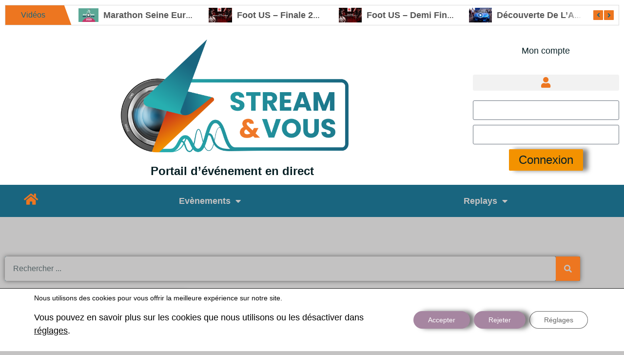

--- FILE ---
content_type: text/html; charset=UTF-8
request_url: https://stream-et-vous.fr/category/replays/confinement/
body_size: 23568
content:
<!doctype html>
<html lang="fr-FR">
<head>
	<meta charset="UTF-8">
	<meta name="viewport" content="width=device-width, initial-scale=1">
	<link rel="profile" href="https://gmpg.org/xfn/11">
	<meta name='robots' content='index, follow, max-image-preview:large, max-snippet:-1, max-video-preview:-1' />

	<!-- This site is optimized with the Yoast SEO plugin v26.7 - https://yoast.com/wordpress/plugins/seo/ -->
	<title>Archives des Confinement Positif - stream et vous</title>
	<link rel="canonical" href="https://stream-et-vous.fr/category/replays/confinement/" />
	<meta property="og:locale" content="fr_FR" />
	<meta property="og:type" content="article" />
	<meta property="og:title" content="Archives des Confinement Positif - stream et vous" />
	<meta property="og:url" content="https://stream-et-vous.fr/category/replays/confinement/" />
	<meta property="og:site_name" content="stream et vous" />
	<meta name="twitter:card" content="summary_large_image" />
	<meta name="twitter:site" content="@StreamEtvous" />
	<script type="application/ld+json" class="yoast-schema-graph">{"@context":"https://schema.org","@graph":[{"@type":"CollectionPage","@id":"https://stream-et-vous.fr/category/replays/confinement/","url":"https://stream-et-vous.fr/category/replays/confinement/","name":"Archives des Confinement Positif - stream et vous","isPartOf":{"@id":"https://stream-et-vous.fr/#website"},"primaryImageOfPage":{"@id":"https://stream-et-vous.fr/category/replays/confinement/#primaryimage"},"image":{"@id":"https://stream-et-vous.fr/category/replays/confinement/#primaryimage"},"thumbnailUrl":"https://stream-et-vous.fr/wp-content/uploads/2022/04/SV-Replay-Confinement-Positif-1.png","breadcrumb":{"@id":"https://stream-et-vous.fr/category/replays/confinement/#breadcrumb"},"inLanguage":"fr-FR"},{"@type":"ImageObject","inLanguage":"fr-FR","@id":"https://stream-et-vous.fr/category/replays/confinement/#primaryimage","url":"https://stream-et-vous.fr/wp-content/uploads/2022/04/SV-Replay-Confinement-Positif-1.png","contentUrl":"https://stream-et-vous.fr/wp-content/uploads/2022/04/SV-Replay-Confinement-Positif-1.png","width":300,"height":200},{"@type":"BreadcrumbList","@id":"https://stream-et-vous.fr/category/replays/confinement/#breadcrumb","itemListElement":[{"@type":"ListItem","position":1,"name":"Accueil","item":"https://stream-et-vous.fr/"},{"@type":"ListItem","position":2,"name":"Replays","item":"https://stream-et-vous.fr/category/replays/"},{"@type":"ListItem","position":3,"name":"Confinement Positif"}]},{"@type":"WebSite","@id":"https://stream-et-vous.fr/#website","url":"https://stream-et-vous.fr/","name":"stream et vous","description":"Portail d’événement en direct ","publisher":{"@id":"https://stream-et-vous.fr/#organization"},"potentialAction":[{"@type":"SearchAction","target":{"@type":"EntryPoint","urlTemplate":"https://stream-et-vous.fr/?s={search_term_string}"},"query-input":{"@type":"PropertyValueSpecification","valueRequired":true,"valueName":"search_term_string"}}],"inLanguage":"fr-FR"},{"@type":"Organization","@id":"https://stream-et-vous.fr/#organization","name":"stream et vous","alternateName":"stream & vous","url":"https://stream-et-vous.fr/","logo":{"@type":"ImageObject","inLanguage":"fr-FR","@id":"https://stream-et-vous.fr/#/schema/logo/image/","url":"https://stream-et-vous.fr/wp-content/uploads/2022/01/Logo_couleurs_S_V.png","contentUrl":"https://stream-et-vous.fr/wp-content/uploads/2022/01/Logo_couleurs_S_V.png","width":2929,"height":1504,"caption":"stream et vous"},"image":{"@id":"https://stream-et-vous.fr/#/schema/logo/image/"},"sameAs":["https://www.facebook.com/streametvous/","https://x.com/StreamEtvous","https://www.youtube.com/channel/UCvjn5Uz2h-U7WVNOE9MC0CA"]}]}</script>
	<!-- / Yoast SEO plugin. -->


<link rel='dns-prefetch' href='//player.vimeo.com' />
<link rel="alternate" type="application/rss+xml" title="stream et vous &raquo; Flux" href="https://stream-et-vous.fr/feed/" />
<link rel="alternate" type="application/rss+xml" title="stream et vous &raquo; Flux des commentaires" href="https://stream-et-vous.fr/comments/feed/" />
<link rel="alternate" type="application/rss+xml" title="stream et vous &raquo; Flux de la catégorie Confinement Positif" href="https://stream-et-vous.fr/category/replays/confinement/feed/" />
		<!-- This site uses the Google Analytics by MonsterInsights plugin v9.11.1 - Using Analytics tracking - https://www.monsterinsights.com/ -->
							<script src="//www.googletagmanager.com/gtag/js?id=G-7KDFEJ7P77"  data-cfasync="false" data-wpfc-render="false" async></script>
			<script data-cfasync="false" data-wpfc-render="false">
				var mi_version = '9.11.1';
				var mi_track_user = true;
				var mi_no_track_reason = '';
								var MonsterInsightsDefaultLocations = {"page_location":"https:\/\/stream-et-vous.fr\/category\/replays\/confinement\/"};
								if ( typeof MonsterInsightsPrivacyGuardFilter === 'function' ) {
					var MonsterInsightsLocations = (typeof MonsterInsightsExcludeQuery === 'object') ? MonsterInsightsPrivacyGuardFilter( MonsterInsightsExcludeQuery ) : MonsterInsightsPrivacyGuardFilter( MonsterInsightsDefaultLocations );
				} else {
					var MonsterInsightsLocations = (typeof MonsterInsightsExcludeQuery === 'object') ? MonsterInsightsExcludeQuery : MonsterInsightsDefaultLocations;
				}

								var disableStrs = [
										'ga-disable-G-7KDFEJ7P77',
									];

				/* Function to detect opted out users */
				function __gtagTrackerIsOptedOut() {
					for (var index = 0; index < disableStrs.length; index++) {
						if (document.cookie.indexOf(disableStrs[index] + '=true') > -1) {
							return true;
						}
					}

					return false;
				}

				/* Disable tracking if the opt-out cookie exists. */
				if (__gtagTrackerIsOptedOut()) {
					for (var index = 0; index < disableStrs.length; index++) {
						window[disableStrs[index]] = true;
					}
				}

				/* Opt-out function */
				function __gtagTrackerOptout() {
					for (var index = 0; index < disableStrs.length; index++) {
						document.cookie = disableStrs[index] + '=true; expires=Thu, 31 Dec 2099 23:59:59 UTC; path=/';
						window[disableStrs[index]] = true;
					}
				}

				if ('undefined' === typeof gaOptout) {
					function gaOptout() {
						__gtagTrackerOptout();
					}
				}
								window.dataLayer = window.dataLayer || [];

				window.MonsterInsightsDualTracker = {
					helpers: {},
					trackers: {},
				};
				if (mi_track_user) {
					function __gtagDataLayer() {
						dataLayer.push(arguments);
					}

					function __gtagTracker(type, name, parameters) {
						if (!parameters) {
							parameters = {};
						}

						if (parameters.send_to) {
							__gtagDataLayer.apply(null, arguments);
							return;
						}

						if (type === 'event') {
														parameters.send_to = monsterinsights_frontend.v4_id;
							var hookName = name;
							if (typeof parameters['event_category'] !== 'undefined') {
								hookName = parameters['event_category'] + ':' + name;
							}

							if (typeof MonsterInsightsDualTracker.trackers[hookName] !== 'undefined') {
								MonsterInsightsDualTracker.trackers[hookName](parameters);
							} else {
								__gtagDataLayer('event', name, parameters);
							}
							
						} else {
							__gtagDataLayer.apply(null, arguments);
						}
					}

					__gtagTracker('js', new Date());
					__gtagTracker('set', {
						'developer_id.dZGIzZG': true,
											});
					if ( MonsterInsightsLocations.page_location ) {
						__gtagTracker('set', MonsterInsightsLocations);
					}
										__gtagTracker('config', 'G-7KDFEJ7P77', {"forceSSL":"true","link_attribution":"true"} );
										window.gtag = __gtagTracker;										(function () {
						/* https://developers.google.com/analytics/devguides/collection/analyticsjs/ */
						/* ga and __gaTracker compatibility shim. */
						var noopfn = function () {
							return null;
						};
						var newtracker = function () {
							return new Tracker();
						};
						var Tracker = function () {
							return null;
						};
						var p = Tracker.prototype;
						p.get = noopfn;
						p.set = noopfn;
						p.send = function () {
							var args = Array.prototype.slice.call(arguments);
							args.unshift('send');
							__gaTracker.apply(null, args);
						};
						var __gaTracker = function () {
							var len = arguments.length;
							if (len === 0) {
								return;
							}
							var f = arguments[len - 1];
							if (typeof f !== 'object' || f === null || typeof f.hitCallback !== 'function') {
								if ('send' === arguments[0]) {
									var hitConverted, hitObject = false, action;
									if ('event' === arguments[1]) {
										if ('undefined' !== typeof arguments[3]) {
											hitObject = {
												'eventAction': arguments[3],
												'eventCategory': arguments[2],
												'eventLabel': arguments[4],
												'value': arguments[5] ? arguments[5] : 1,
											}
										}
									}
									if ('pageview' === arguments[1]) {
										if ('undefined' !== typeof arguments[2]) {
											hitObject = {
												'eventAction': 'page_view',
												'page_path': arguments[2],
											}
										}
									}
									if (typeof arguments[2] === 'object') {
										hitObject = arguments[2];
									}
									if (typeof arguments[5] === 'object') {
										Object.assign(hitObject, arguments[5]);
									}
									if ('undefined' !== typeof arguments[1].hitType) {
										hitObject = arguments[1];
										if ('pageview' === hitObject.hitType) {
											hitObject.eventAction = 'page_view';
										}
									}
									if (hitObject) {
										action = 'timing' === arguments[1].hitType ? 'timing_complete' : hitObject.eventAction;
										hitConverted = mapArgs(hitObject);
										__gtagTracker('event', action, hitConverted);
									}
								}
								return;
							}

							function mapArgs(args) {
								var arg, hit = {};
								var gaMap = {
									'eventCategory': 'event_category',
									'eventAction': 'event_action',
									'eventLabel': 'event_label',
									'eventValue': 'event_value',
									'nonInteraction': 'non_interaction',
									'timingCategory': 'event_category',
									'timingVar': 'name',
									'timingValue': 'value',
									'timingLabel': 'event_label',
									'page': 'page_path',
									'location': 'page_location',
									'title': 'page_title',
									'referrer' : 'page_referrer',
								};
								for (arg in args) {
																		if (!(!args.hasOwnProperty(arg) || !gaMap.hasOwnProperty(arg))) {
										hit[gaMap[arg]] = args[arg];
									} else {
										hit[arg] = args[arg];
									}
								}
								return hit;
							}

							try {
								f.hitCallback();
							} catch (ex) {
							}
						};
						__gaTracker.create = newtracker;
						__gaTracker.getByName = newtracker;
						__gaTracker.getAll = function () {
							return [];
						};
						__gaTracker.remove = noopfn;
						__gaTracker.loaded = true;
						window['__gaTracker'] = __gaTracker;
					})();
									} else {
										console.log("");
					(function () {
						function __gtagTracker() {
							return null;
						}

						window['__gtagTracker'] = __gtagTracker;
						window['gtag'] = __gtagTracker;
					})();
									}
			</script>
							<!-- / Google Analytics by MonsterInsights -->
		<style id='wp-img-auto-sizes-contain-inline-css'>
img:is([sizes=auto i],[sizes^="auto," i]){contain-intrinsic-size:3000px 1500px}
/*# sourceURL=wp-img-auto-sizes-contain-inline-css */
</style>
<style id='cf-frontend-style-inline-css'>
@font-face {
	font-family: 'Poppins &#8211; Titre';
	font-weight: 700;
	font-display: auto;
	src: url('https://stream-et-vous.fr/wp-content/uploads/2023/03/Poppins-Bold.ttf') format('truetype');
}
@font-face {
	font-family: 'Poetica &#8211; liens';
	font-weight: 400;
	font-display: auto;
	src: url('https://stream-et-vous.fr/wp-content/uploads/2023/03/PoeticaStd.otf') format('OpenType');
}
@font-face {
	font-family: 'Gelica &#8211; texte';
	font-weight: 400;
	font-display: auto;
	src: url('https://stream-et-vous.fr/wp-content/uploads/2023/03/BernhardGothicURW-Medium.ttf') format('truetype');
}
/*# sourceURL=cf-frontend-style-inline-css */
</style>
<link rel='stylesheet' id='shopengine-public-css' href='https://stream-et-vous.fr/wp-content/plugins/shopengine/assets/css/shopengine-public.css?ver=4.8.7' media='all' />
<link rel='stylesheet' id='shopengine-widget-frontend-css' href='https://stream-et-vous.fr/wp-content/plugins/shopengine/widgets/init/assets/css/widget-frontend.css?ver=4.8.7' media='all' />
<link rel='stylesheet' id='shopengine-frontend-font-awesome-css' href='https://stream-et-vous.fr/wp-content/plugins/elementor/assets/lib/font-awesome/css/all.css?ver=4.8.7' media='all' />
<link rel='stylesheet' id='vimeo-for-wordpress-public-css' href='https://stream-et-vous.fr/wp-content/plugins/vimeo/build/style-index.css?ver=1.2.2' media='all' />
<style id='wp-emoji-styles-inline-css'>

	img.wp-smiley, img.emoji {
		display: inline !important;
		border: none !important;
		box-shadow: none !important;
		height: 1em !important;
		width: 1em !important;
		margin: 0 0.07em !important;
		vertical-align: -0.1em !important;
		background: none !important;
		padding: 0 !important;
	}
/*# sourceURL=wp-emoji-styles-inline-css */
</style>
<style id='global-styles-inline-css'>
:root{--wp--preset--aspect-ratio--square: 1;--wp--preset--aspect-ratio--4-3: 4/3;--wp--preset--aspect-ratio--3-4: 3/4;--wp--preset--aspect-ratio--3-2: 3/2;--wp--preset--aspect-ratio--2-3: 2/3;--wp--preset--aspect-ratio--16-9: 16/9;--wp--preset--aspect-ratio--9-16: 9/16;--wp--preset--color--black: #000000;--wp--preset--color--cyan-bluish-gray: #abb8c3;--wp--preset--color--white: #ffffff;--wp--preset--color--pale-pink: #f78da7;--wp--preset--color--vivid-red: #cf2e2e;--wp--preset--color--luminous-vivid-orange: #ff6900;--wp--preset--color--luminous-vivid-amber: #fcb900;--wp--preset--color--light-green-cyan: #7bdcb5;--wp--preset--color--vivid-green-cyan: #00d084;--wp--preset--color--pale-cyan-blue: #8ed1fc;--wp--preset--color--vivid-cyan-blue: #0693e3;--wp--preset--color--vivid-purple: #9b51e0;--wp--preset--gradient--vivid-cyan-blue-to-vivid-purple: linear-gradient(135deg,rgb(6,147,227) 0%,rgb(155,81,224) 100%);--wp--preset--gradient--light-green-cyan-to-vivid-green-cyan: linear-gradient(135deg,rgb(122,220,180) 0%,rgb(0,208,130) 100%);--wp--preset--gradient--luminous-vivid-amber-to-luminous-vivid-orange: linear-gradient(135deg,rgb(252,185,0) 0%,rgb(255,105,0) 100%);--wp--preset--gradient--luminous-vivid-orange-to-vivid-red: linear-gradient(135deg,rgb(255,105,0) 0%,rgb(207,46,46) 100%);--wp--preset--gradient--very-light-gray-to-cyan-bluish-gray: linear-gradient(135deg,rgb(238,238,238) 0%,rgb(169,184,195) 100%);--wp--preset--gradient--cool-to-warm-spectrum: linear-gradient(135deg,rgb(74,234,220) 0%,rgb(151,120,209) 20%,rgb(207,42,186) 40%,rgb(238,44,130) 60%,rgb(251,105,98) 80%,rgb(254,248,76) 100%);--wp--preset--gradient--blush-light-purple: linear-gradient(135deg,rgb(255,206,236) 0%,rgb(152,150,240) 100%);--wp--preset--gradient--blush-bordeaux: linear-gradient(135deg,rgb(254,205,165) 0%,rgb(254,45,45) 50%,rgb(107,0,62) 100%);--wp--preset--gradient--luminous-dusk: linear-gradient(135deg,rgb(255,203,112) 0%,rgb(199,81,192) 50%,rgb(65,88,208) 100%);--wp--preset--gradient--pale-ocean: linear-gradient(135deg,rgb(255,245,203) 0%,rgb(182,227,212) 50%,rgb(51,167,181) 100%);--wp--preset--gradient--electric-grass: linear-gradient(135deg,rgb(202,248,128) 0%,rgb(113,206,126) 100%);--wp--preset--gradient--midnight: linear-gradient(135deg,rgb(2,3,129) 0%,rgb(40,116,252) 100%);--wp--preset--font-size--small: 13px;--wp--preset--font-size--medium: 20px;--wp--preset--font-size--large: 36px;--wp--preset--font-size--x-large: 42px;--wp--preset--spacing--20: 0.44rem;--wp--preset--spacing--30: 0.67rem;--wp--preset--spacing--40: 1rem;--wp--preset--spacing--50: 1.5rem;--wp--preset--spacing--60: 2.25rem;--wp--preset--spacing--70: 3.38rem;--wp--preset--spacing--80: 5.06rem;--wp--preset--shadow--natural: 6px 6px 9px rgba(0, 0, 0, 0.2);--wp--preset--shadow--deep: 12px 12px 50px rgba(0, 0, 0, 0.4);--wp--preset--shadow--sharp: 6px 6px 0px rgba(0, 0, 0, 0.2);--wp--preset--shadow--outlined: 6px 6px 0px -3px rgb(255, 255, 255), 6px 6px rgb(0, 0, 0);--wp--preset--shadow--crisp: 6px 6px 0px rgb(0, 0, 0);}:root { --wp--style--global--content-size: 800px;--wp--style--global--wide-size: 1200px; }:where(body) { margin: 0; }.wp-site-blocks > .alignleft { float: left; margin-right: 2em; }.wp-site-blocks > .alignright { float: right; margin-left: 2em; }.wp-site-blocks > .aligncenter { justify-content: center; margin-left: auto; margin-right: auto; }:where(.wp-site-blocks) > * { margin-block-start: 24px; margin-block-end: 0; }:where(.wp-site-blocks) > :first-child { margin-block-start: 0; }:where(.wp-site-blocks) > :last-child { margin-block-end: 0; }:root { --wp--style--block-gap: 24px; }:root :where(.is-layout-flow) > :first-child{margin-block-start: 0;}:root :where(.is-layout-flow) > :last-child{margin-block-end: 0;}:root :where(.is-layout-flow) > *{margin-block-start: 24px;margin-block-end: 0;}:root :where(.is-layout-constrained) > :first-child{margin-block-start: 0;}:root :where(.is-layout-constrained) > :last-child{margin-block-end: 0;}:root :where(.is-layout-constrained) > *{margin-block-start: 24px;margin-block-end: 0;}:root :where(.is-layout-flex){gap: 24px;}:root :where(.is-layout-grid){gap: 24px;}.is-layout-flow > .alignleft{float: left;margin-inline-start: 0;margin-inline-end: 2em;}.is-layout-flow > .alignright{float: right;margin-inline-start: 2em;margin-inline-end: 0;}.is-layout-flow > .aligncenter{margin-left: auto !important;margin-right: auto !important;}.is-layout-constrained > .alignleft{float: left;margin-inline-start: 0;margin-inline-end: 2em;}.is-layout-constrained > .alignright{float: right;margin-inline-start: 2em;margin-inline-end: 0;}.is-layout-constrained > .aligncenter{margin-left: auto !important;margin-right: auto !important;}.is-layout-constrained > :where(:not(.alignleft):not(.alignright):not(.alignfull)){max-width: var(--wp--style--global--content-size);margin-left: auto !important;margin-right: auto !important;}.is-layout-constrained > .alignwide{max-width: var(--wp--style--global--wide-size);}body .is-layout-flex{display: flex;}.is-layout-flex{flex-wrap: wrap;align-items: center;}.is-layout-flex > :is(*, div){margin: 0;}body .is-layout-grid{display: grid;}.is-layout-grid > :is(*, div){margin: 0;}body{padding-top: 0px;padding-right: 0px;padding-bottom: 0px;padding-left: 0px;}a:where(:not(.wp-element-button)){text-decoration: underline;}:root :where(.wp-element-button, .wp-block-button__link){background-color: #32373c;border-width: 0;color: #fff;font-family: inherit;font-size: inherit;font-style: inherit;font-weight: inherit;letter-spacing: inherit;line-height: inherit;padding-top: calc(0.667em + 2px);padding-right: calc(1.333em + 2px);padding-bottom: calc(0.667em + 2px);padding-left: calc(1.333em + 2px);text-decoration: none;text-transform: inherit;}.has-black-color{color: var(--wp--preset--color--black) !important;}.has-cyan-bluish-gray-color{color: var(--wp--preset--color--cyan-bluish-gray) !important;}.has-white-color{color: var(--wp--preset--color--white) !important;}.has-pale-pink-color{color: var(--wp--preset--color--pale-pink) !important;}.has-vivid-red-color{color: var(--wp--preset--color--vivid-red) !important;}.has-luminous-vivid-orange-color{color: var(--wp--preset--color--luminous-vivid-orange) !important;}.has-luminous-vivid-amber-color{color: var(--wp--preset--color--luminous-vivid-amber) !important;}.has-light-green-cyan-color{color: var(--wp--preset--color--light-green-cyan) !important;}.has-vivid-green-cyan-color{color: var(--wp--preset--color--vivid-green-cyan) !important;}.has-pale-cyan-blue-color{color: var(--wp--preset--color--pale-cyan-blue) !important;}.has-vivid-cyan-blue-color{color: var(--wp--preset--color--vivid-cyan-blue) !important;}.has-vivid-purple-color{color: var(--wp--preset--color--vivid-purple) !important;}.has-black-background-color{background-color: var(--wp--preset--color--black) !important;}.has-cyan-bluish-gray-background-color{background-color: var(--wp--preset--color--cyan-bluish-gray) !important;}.has-white-background-color{background-color: var(--wp--preset--color--white) !important;}.has-pale-pink-background-color{background-color: var(--wp--preset--color--pale-pink) !important;}.has-vivid-red-background-color{background-color: var(--wp--preset--color--vivid-red) !important;}.has-luminous-vivid-orange-background-color{background-color: var(--wp--preset--color--luminous-vivid-orange) !important;}.has-luminous-vivid-amber-background-color{background-color: var(--wp--preset--color--luminous-vivid-amber) !important;}.has-light-green-cyan-background-color{background-color: var(--wp--preset--color--light-green-cyan) !important;}.has-vivid-green-cyan-background-color{background-color: var(--wp--preset--color--vivid-green-cyan) !important;}.has-pale-cyan-blue-background-color{background-color: var(--wp--preset--color--pale-cyan-blue) !important;}.has-vivid-cyan-blue-background-color{background-color: var(--wp--preset--color--vivid-cyan-blue) !important;}.has-vivid-purple-background-color{background-color: var(--wp--preset--color--vivid-purple) !important;}.has-black-border-color{border-color: var(--wp--preset--color--black) !important;}.has-cyan-bluish-gray-border-color{border-color: var(--wp--preset--color--cyan-bluish-gray) !important;}.has-white-border-color{border-color: var(--wp--preset--color--white) !important;}.has-pale-pink-border-color{border-color: var(--wp--preset--color--pale-pink) !important;}.has-vivid-red-border-color{border-color: var(--wp--preset--color--vivid-red) !important;}.has-luminous-vivid-orange-border-color{border-color: var(--wp--preset--color--luminous-vivid-orange) !important;}.has-luminous-vivid-amber-border-color{border-color: var(--wp--preset--color--luminous-vivid-amber) !important;}.has-light-green-cyan-border-color{border-color: var(--wp--preset--color--light-green-cyan) !important;}.has-vivid-green-cyan-border-color{border-color: var(--wp--preset--color--vivid-green-cyan) !important;}.has-pale-cyan-blue-border-color{border-color: var(--wp--preset--color--pale-cyan-blue) !important;}.has-vivid-cyan-blue-border-color{border-color: var(--wp--preset--color--vivid-cyan-blue) !important;}.has-vivid-purple-border-color{border-color: var(--wp--preset--color--vivid-purple) !important;}.has-vivid-cyan-blue-to-vivid-purple-gradient-background{background: var(--wp--preset--gradient--vivid-cyan-blue-to-vivid-purple) !important;}.has-light-green-cyan-to-vivid-green-cyan-gradient-background{background: var(--wp--preset--gradient--light-green-cyan-to-vivid-green-cyan) !important;}.has-luminous-vivid-amber-to-luminous-vivid-orange-gradient-background{background: var(--wp--preset--gradient--luminous-vivid-amber-to-luminous-vivid-orange) !important;}.has-luminous-vivid-orange-to-vivid-red-gradient-background{background: var(--wp--preset--gradient--luminous-vivid-orange-to-vivid-red) !important;}.has-very-light-gray-to-cyan-bluish-gray-gradient-background{background: var(--wp--preset--gradient--very-light-gray-to-cyan-bluish-gray) !important;}.has-cool-to-warm-spectrum-gradient-background{background: var(--wp--preset--gradient--cool-to-warm-spectrum) !important;}.has-blush-light-purple-gradient-background{background: var(--wp--preset--gradient--blush-light-purple) !important;}.has-blush-bordeaux-gradient-background{background: var(--wp--preset--gradient--blush-bordeaux) !important;}.has-luminous-dusk-gradient-background{background: var(--wp--preset--gradient--luminous-dusk) !important;}.has-pale-ocean-gradient-background{background: var(--wp--preset--gradient--pale-ocean) !important;}.has-electric-grass-gradient-background{background: var(--wp--preset--gradient--electric-grass) !important;}.has-midnight-gradient-background{background: var(--wp--preset--gradient--midnight) !important;}.has-small-font-size{font-size: var(--wp--preset--font-size--small) !important;}.has-medium-font-size{font-size: var(--wp--preset--font-size--medium) !important;}.has-large-font-size{font-size: var(--wp--preset--font-size--large) !important;}.has-x-large-font-size{font-size: var(--wp--preset--font-size--x-large) !important;}
:root :where(.wp-block-pullquote){font-size: 1.5em;line-height: 1.6;}
/*# sourceURL=global-styles-inline-css */
</style>
<link rel='stylesheet' id='woocommerce-layout-css' href='https://stream-et-vous.fr/wp-content/plugins/woocommerce/assets/css/woocommerce-layout.css?ver=10.4.3' media='all' />
<link rel='stylesheet' id='woocommerce-smallscreen-css' href='https://stream-et-vous.fr/wp-content/plugins/woocommerce/assets/css/woocommerce-smallscreen.css?ver=10.4.3' media='only screen and (max-width: 768px)' />
<link rel='stylesheet' id='woocommerce-general-css' href='https://stream-et-vous.fr/wp-content/plugins/woocommerce/assets/css/woocommerce.css?ver=10.4.3' media='all' />
<style id='woocommerce-inline-inline-css'>
.woocommerce form .form-row .required { visibility: visible; }
/*# sourceURL=woocommerce-inline-inline-css */
</style>
<link rel='stylesheet' id='htbbootstrap-css' href='https://stream-et-vous.fr/wp-content/plugins/ht-mega-for-elementor/assets/css/htbbootstrap.css?ver=3.0.3' media='all' />
<link rel='stylesheet' id='font-awesome-css' href='https://stream-et-vous.fr/wp-content/plugins/elementor/assets/lib/font-awesome/css/font-awesome.min.css?ver=4.7.0' media='all' />
<link rel='stylesheet' id='htmega-animation-css' href='https://stream-et-vous.fr/wp-content/plugins/ht-mega-for-elementor/assets/css/animation.css?ver=3.0.3' media='all' />
<link rel='stylesheet' id='htmega-keyframes-css' href='https://stream-et-vous.fr/wp-content/plugins/ht-mega-for-elementor/assets/css/htmega-keyframes.css?ver=3.0.3' media='all' />
<link rel='stylesheet' id='htmega-global-style-min-css' href='https://stream-et-vous.fr/wp-content/plugins/ht-mega-for-elementor/assets/css/htmega-global-style.min.css?ver=3.0.3' media='all' />
<link rel='stylesheet' id='hello-elementor-css' href='https://stream-et-vous.fr/wp-content/themes/hello-elementor/assets/css/reset.css?ver=3.4.5' media='all' />
<link rel='stylesheet' id='hello-elementor-theme-style-css' href='https://stream-et-vous.fr/wp-content/themes/hello-elementor/assets/css/theme.css?ver=3.4.5' media='all' />
<link rel='stylesheet' id='hello-elementor-header-footer-css' href='https://stream-et-vous.fr/wp-content/themes/hello-elementor/assets/css/header-footer.css?ver=3.4.5' media='all' />
<link rel='stylesheet' id='elementor-frontend-css' href='https://stream-et-vous.fr/wp-content/plugins/elementor/assets/css/frontend.min.css?ver=3.34.0' media='all' />
<link rel='stylesheet' id='elementor-post-5-css' href='https://stream-et-vous.fr/wp-content/uploads/elementor/css/post-5.css?ver=1768339577' media='all' />
<link rel='stylesheet' id='widget-image-css' href='https://stream-et-vous.fr/wp-content/plugins/elementor/assets/css/widget-image.min.css?ver=3.34.0' media='all' />
<link rel='stylesheet' id='widget-nav-menu-css' href='https://stream-et-vous.fr/wp-content/plugins/elementor-pro/assets/css/widget-nav-menu.min.css?ver=3.34.0' media='all' />
<link rel='stylesheet' id='widget-login-css' href='https://stream-et-vous.fr/wp-content/plugins/elementor-pro/assets/css/widget-login.min.css?ver=3.34.0' media='all' />
<link rel='stylesheet' id='widget-form-css' href='https://stream-et-vous.fr/wp-content/plugins/elementor-pro/assets/css/widget-form.min.css?ver=3.34.0' media='all' />
<link rel='stylesheet' id='widget-spacer-css' href='https://stream-et-vous.fr/wp-content/plugins/elementor/assets/css/widget-spacer.min.css?ver=3.34.0' media='all' />
<link rel='stylesheet' id='widget-heading-css' href='https://stream-et-vous.fr/wp-content/plugins/elementor/assets/css/widget-heading.min.css?ver=3.34.0' media='all' />
<link rel='stylesheet' id='widget-social-icons-css' href='https://stream-et-vous.fr/wp-content/plugins/elementor/assets/css/widget-social-icons.min.css?ver=3.34.0' media='all' />
<link rel='stylesheet' id='e-apple-webkit-css' href='https://stream-et-vous.fr/wp-content/plugins/elementor/assets/css/conditionals/apple-webkit.min.css?ver=3.34.0' media='all' />
<link rel='stylesheet' id='e-shapes-css' href='https://stream-et-vous.fr/wp-content/plugins/elementor/assets/css/conditionals/shapes.min.css?ver=3.34.0' media='all' />
<link rel='stylesheet' id='widget-search-form-css' href='https://stream-et-vous.fr/wp-content/plugins/elementor-pro/assets/css/widget-search-form.min.css?ver=3.34.0' media='all' />
<link rel='stylesheet' id='elementor-icons-shared-0-css' href='https://stream-et-vous.fr/wp-content/plugins/elementor/assets/lib/font-awesome/css/fontawesome.min.css?ver=5.15.3' media='all' />
<link rel='stylesheet' id='elementor-icons-fa-solid-css' href='https://stream-et-vous.fr/wp-content/plugins/elementor/assets/lib/font-awesome/css/solid.min.css?ver=5.15.3' media='all' />
<link rel='stylesheet' id='widget-posts-css' href='https://stream-et-vous.fr/wp-content/plugins/elementor-pro/assets/css/widget-posts.min.css?ver=3.34.0' media='all' />
<link rel='stylesheet' id='elementor-icons-css' href='https://stream-et-vous.fr/wp-content/plugins/elementor/assets/lib/eicons/css/elementor-icons.min.css?ver=5.45.0' media='all' />
<link rel='stylesheet' id='font-awesome-5-all-css' href='https://stream-et-vous.fr/wp-content/plugins/elementor/assets/lib/font-awesome/css/all.min.css?ver=3.34.0' media='all' />
<link rel='stylesheet' id='font-awesome-4-shim-css' href='https://stream-et-vous.fr/wp-content/plugins/elementor/assets/lib/font-awesome/css/v4-shims.min.css?ver=3.34.0' media='all' />
<link rel='stylesheet' id='elementor-post-43-css' href='https://stream-et-vous.fr/wp-content/uploads/elementor/css/post-43.css?ver=1768339577' media='all' />
<link rel='stylesheet' id='elementor-post-59-css' href='https://stream-et-vous.fr/wp-content/uploads/elementor/css/post-59.css?ver=1768339577' media='all' />
<link rel='stylesheet' id='elementor-post-460-css' href='https://stream-et-vous.fr/wp-content/uploads/elementor/css/post-460.css?ver=1768340719' media='all' />
<link rel='stylesheet' id='wpr-text-animations-css-css' href='https://stream-et-vous.fr/wp-content/plugins/royal-elementor-addons/assets/css/lib/animations/text-animations.min.css?ver=1.7.1041' media='all' />
<link rel='stylesheet' id='wpr-addons-css-css' href='https://stream-et-vous.fr/wp-content/plugins/royal-elementor-addons/assets/css/frontend.min.css?ver=1.7.1041' media='all' />
<link rel='stylesheet' id='moove_gdpr_frontend-css' href='https://stream-et-vous.fr/wp-content/plugins/gdpr-cookie-compliance/dist/styles/gdpr-main-nf.css?ver=5.0.9' media='all' />
<style id='moove_gdpr_frontend-inline-css'>
				#moove_gdpr_cookie_modal .moove-gdpr-modal-content .moove-gdpr-tab-main h3.tab-title, 
				#moove_gdpr_cookie_modal .moove-gdpr-modal-content .moove-gdpr-tab-main span.tab-title,
				#moove_gdpr_cookie_modal .moove-gdpr-modal-content .moove-gdpr-modal-left-content #moove-gdpr-menu li a, 
				#moove_gdpr_cookie_modal .moove-gdpr-modal-content .moove-gdpr-modal-left-content #moove-gdpr-menu li button,
				#moove_gdpr_cookie_modal .moove-gdpr-modal-content .moove-gdpr-modal-left-content .moove-gdpr-branding-cnt a,
				#moove_gdpr_cookie_modal .moove-gdpr-modal-content .moove-gdpr-modal-footer-content .moove-gdpr-button-holder a.mgbutton, 
				#moove_gdpr_cookie_modal .moove-gdpr-modal-content .moove-gdpr-modal-footer-content .moove-gdpr-button-holder button.mgbutton,
				#moove_gdpr_cookie_modal .cookie-switch .cookie-slider:after, 
				#moove_gdpr_cookie_modal .cookie-switch .slider:after, 
				#moove_gdpr_cookie_modal .switch .cookie-slider:after, 
				#moove_gdpr_cookie_modal .switch .slider:after,
				#moove_gdpr_cookie_info_bar .moove-gdpr-info-bar-container .moove-gdpr-info-bar-content p, 
				#moove_gdpr_cookie_info_bar .moove-gdpr-info-bar-container .moove-gdpr-info-bar-content p a,
				#moove_gdpr_cookie_info_bar .moove-gdpr-info-bar-container .moove-gdpr-info-bar-content a.mgbutton, 
				#moove_gdpr_cookie_info_bar .moove-gdpr-info-bar-container .moove-gdpr-info-bar-content button.mgbutton,
				#moove_gdpr_cookie_modal .moove-gdpr-modal-content .moove-gdpr-tab-main .moove-gdpr-tab-main-content h1, 
				#moove_gdpr_cookie_modal .moove-gdpr-modal-content .moove-gdpr-tab-main .moove-gdpr-tab-main-content h2, 
				#moove_gdpr_cookie_modal .moove-gdpr-modal-content .moove-gdpr-tab-main .moove-gdpr-tab-main-content h3, 
				#moove_gdpr_cookie_modal .moove-gdpr-modal-content .moove-gdpr-tab-main .moove-gdpr-tab-main-content h4, 
				#moove_gdpr_cookie_modal .moove-gdpr-modal-content .moove-gdpr-tab-main .moove-gdpr-tab-main-content h5, 
				#moove_gdpr_cookie_modal .moove-gdpr-modal-content .moove-gdpr-tab-main .moove-gdpr-tab-main-content h6,
				#moove_gdpr_cookie_modal .moove-gdpr-modal-content.moove_gdpr_modal_theme_v2 .moove-gdpr-modal-title .tab-title,
				#moove_gdpr_cookie_modal .moove-gdpr-modal-content.moove_gdpr_modal_theme_v2 .moove-gdpr-tab-main h3.tab-title, 
				#moove_gdpr_cookie_modal .moove-gdpr-modal-content.moove_gdpr_modal_theme_v2 .moove-gdpr-tab-main span.tab-title,
				#moove_gdpr_cookie_modal .moove-gdpr-modal-content.moove_gdpr_modal_theme_v2 .moove-gdpr-branding-cnt a {
					font-weight: inherit				}
			#moove_gdpr_cookie_modal,#moove_gdpr_cookie_info_bar,.gdpr_cookie_settings_shortcode_content{font-family:inherit}#moove_gdpr_save_popup_settings_button{background-color:#373737;color:#fff}#moove_gdpr_save_popup_settings_button:hover{background-color:#000}#moove_gdpr_cookie_info_bar .moove-gdpr-info-bar-container .moove-gdpr-info-bar-content a.mgbutton,#moove_gdpr_cookie_info_bar .moove-gdpr-info-bar-container .moove-gdpr-info-bar-content button.mgbutton{background-color:#a686a1}#moove_gdpr_cookie_modal .moove-gdpr-modal-content .moove-gdpr-modal-footer-content .moove-gdpr-button-holder a.mgbutton,#moove_gdpr_cookie_modal .moove-gdpr-modal-content .moove-gdpr-modal-footer-content .moove-gdpr-button-holder button.mgbutton,.gdpr_cookie_settings_shortcode_content .gdpr-shr-button.button-green{background-color:#a686a1;border-color:#a686a1}#moove_gdpr_cookie_modal .moove-gdpr-modal-content .moove-gdpr-modal-footer-content .moove-gdpr-button-holder a.mgbutton:hover,#moove_gdpr_cookie_modal .moove-gdpr-modal-content .moove-gdpr-modal-footer-content .moove-gdpr-button-holder button.mgbutton:hover,.gdpr_cookie_settings_shortcode_content .gdpr-shr-button.button-green:hover{background-color:#fff;color:#a686a1}#moove_gdpr_cookie_modal .moove-gdpr-modal-content .moove-gdpr-modal-close i,#moove_gdpr_cookie_modal .moove-gdpr-modal-content .moove-gdpr-modal-close span.gdpr-icon{background-color:#a686a1;border:1px solid #a686a1}#moove_gdpr_cookie_info_bar span.moove-gdpr-infobar-allow-all.focus-g,#moove_gdpr_cookie_info_bar span.moove-gdpr-infobar-allow-all:focus,#moove_gdpr_cookie_info_bar button.moove-gdpr-infobar-allow-all.focus-g,#moove_gdpr_cookie_info_bar button.moove-gdpr-infobar-allow-all:focus,#moove_gdpr_cookie_info_bar span.moove-gdpr-infobar-reject-btn.focus-g,#moove_gdpr_cookie_info_bar span.moove-gdpr-infobar-reject-btn:focus,#moove_gdpr_cookie_info_bar button.moove-gdpr-infobar-reject-btn.focus-g,#moove_gdpr_cookie_info_bar button.moove-gdpr-infobar-reject-btn:focus,#moove_gdpr_cookie_info_bar span.change-settings-button.focus-g,#moove_gdpr_cookie_info_bar span.change-settings-button:focus,#moove_gdpr_cookie_info_bar button.change-settings-button.focus-g,#moove_gdpr_cookie_info_bar button.change-settings-button:focus{-webkit-box-shadow:0 0 1px 3px #a686a1;-moz-box-shadow:0 0 1px 3px #a686a1;box-shadow:0 0 1px 3px #a686a1}#moove_gdpr_cookie_modal .moove-gdpr-modal-content .moove-gdpr-modal-close i:hover,#moove_gdpr_cookie_modal .moove-gdpr-modal-content .moove-gdpr-modal-close span.gdpr-icon:hover,#moove_gdpr_cookie_info_bar span[data-href]>u.change-settings-button{color:#a686a1}#moove_gdpr_cookie_modal .moove-gdpr-modal-content .moove-gdpr-modal-left-content #moove-gdpr-menu li.menu-item-selected a span.gdpr-icon,#moove_gdpr_cookie_modal .moove-gdpr-modal-content .moove-gdpr-modal-left-content #moove-gdpr-menu li.menu-item-selected button span.gdpr-icon{color:inherit}#moove_gdpr_cookie_modal .moove-gdpr-modal-content .moove-gdpr-modal-left-content #moove-gdpr-menu li a span.gdpr-icon,#moove_gdpr_cookie_modal .moove-gdpr-modal-content .moove-gdpr-modal-left-content #moove-gdpr-menu li button span.gdpr-icon{color:inherit}#moove_gdpr_cookie_modal .gdpr-acc-link{line-height:0;font-size:0;color:transparent;position:absolute}#moove_gdpr_cookie_modal .moove-gdpr-modal-content .moove-gdpr-modal-close:hover i,#moove_gdpr_cookie_modal .moove-gdpr-modal-content .moove-gdpr-modal-left-content #moove-gdpr-menu li a,#moove_gdpr_cookie_modal .moove-gdpr-modal-content .moove-gdpr-modal-left-content #moove-gdpr-menu li button,#moove_gdpr_cookie_modal .moove-gdpr-modal-content .moove-gdpr-modal-left-content #moove-gdpr-menu li button i,#moove_gdpr_cookie_modal .moove-gdpr-modal-content .moove-gdpr-modal-left-content #moove-gdpr-menu li a i,#moove_gdpr_cookie_modal .moove-gdpr-modal-content .moove-gdpr-tab-main .moove-gdpr-tab-main-content a:hover,#moove_gdpr_cookie_info_bar.moove-gdpr-dark-scheme .moove-gdpr-info-bar-container .moove-gdpr-info-bar-content a.mgbutton:hover,#moove_gdpr_cookie_info_bar.moove-gdpr-dark-scheme .moove-gdpr-info-bar-container .moove-gdpr-info-bar-content button.mgbutton:hover,#moove_gdpr_cookie_info_bar.moove-gdpr-dark-scheme .moove-gdpr-info-bar-container .moove-gdpr-info-bar-content a:hover,#moove_gdpr_cookie_info_bar.moove-gdpr-dark-scheme .moove-gdpr-info-bar-container .moove-gdpr-info-bar-content button:hover,#moove_gdpr_cookie_info_bar.moove-gdpr-dark-scheme .moove-gdpr-info-bar-container .moove-gdpr-info-bar-content span.change-settings-button:hover,#moove_gdpr_cookie_info_bar.moove-gdpr-dark-scheme .moove-gdpr-info-bar-container .moove-gdpr-info-bar-content button.change-settings-button:hover,#moove_gdpr_cookie_info_bar.moove-gdpr-dark-scheme .moove-gdpr-info-bar-container .moove-gdpr-info-bar-content u.change-settings-button:hover,#moove_gdpr_cookie_info_bar span[data-href]>u.change-settings-button,#moove_gdpr_cookie_info_bar.moove-gdpr-dark-scheme .moove-gdpr-info-bar-container .moove-gdpr-info-bar-content a.mgbutton.focus-g,#moove_gdpr_cookie_info_bar.moove-gdpr-dark-scheme .moove-gdpr-info-bar-container .moove-gdpr-info-bar-content button.mgbutton.focus-g,#moove_gdpr_cookie_info_bar.moove-gdpr-dark-scheme .moove-gdpr-info-bar-container .moove-gdpr-info-bar-content a.focus-g,#moove_gdpr_cookie_info_bar.moove-gdpr-dark-scheme .moove-gdpr-info-bar-container .moove-gdpr-info-bar-content button.focus-g,#moove_gdpr_cookie_info_bar.moove-gdpr-dark-scheme .moove-gdpr-info-bar-container .moove-gdpr-info-bar-content a.mgbutton:focus,#moove_gdpr_cookie_info_bar.moove-gdpr-dark-scheme .moove-gdpr-info-bar-container .moove-gdpr-info-bar-content button.mgbutton:focus,#moove_gdpr_cookie_info_bar.moove-gdpr-dark-scheme .moove-gdpr-info-bar-container .moove-gdpr-info-bar-content a:focus,#moove_gdpr_cookie_info_bar.moove-gdpr-dark-scheme .moove-gdpr-info-bar-container .moove-gdpr-info-bar-content button:focus,#moove_gdpr_cookie_info_bar.moove-gdpr-dark-scheme .moove-gdpr-info-bar-container .moove-gdpr-info-bar-content span.change-settings-button.focus-g,span.change-settings-button:focus,button.change-settings-button.focus-g,button.change-settings-button:focus,#moove_gdpr_cookie_info_bar.moove-gdpr-dark-scheme .moove-gdpr-info-bar-container .moove-gdpr-info-bar-content u.change-settings-button.focus-g,#moove_gdpr_cookie_info_bar.moove-gdpr-dark-scheme .moove-gdpr-info-bar-container .moove-gdpr-info-bar-content u.change-settings-button:focus{color:#a686a1}#moove_gdpr_cookie_modal .moove-gdpr-branding.focus-g span,#moove_gdpr_cookie_modal .moove-gdpr-modal-content .moove-gdpr-tab-main a.focus-g,#moove_gdpr_cookie_modal .moove-gdpr-modal-content .moove-gdpr-tab-main .gdpr-cd-details-toggle.focus-g{color:#a686a1}#moove_gdpr_cookie_modal.gdpr_lightbox-hide{display:none}
/*# sourceURL=moove_gdpr_frontend-inline-css */
</style>
<link rel='stylesheet' id='chld_thm_cfg_child-css' href='https://stream-et-vous.fr/wp-content/themes/hello-elementor-child/style.css?ver=3.0.1.1709762265' media='all' />
<link rel='stylesheet' id='elementor-icons-fa-brands-css' href='https://stream-et-vous.fr/wp-content/plugins/elementor/assets/lib/font-awesome/css/brands.min.css?ver=5.15.3' media='all' />
<script data-cfasync="false" src="https://stream-et-vous.fr/wp-includes/js/jquery/jquery.min.js?ver=3.7.1" id="jquery-core-js"></script>
<script data-cfasync="false" src="https://stream-et-vous.fr/wp-includes/js/jquery/jquery-migrate.min.js?ver=3.4.1" id="jquery-migrate-js"></script>
<script src="https://player.vimeo.com/api/player.js?ver=1.2.2" id="vimeo-for-wordpress-player-js"></script>
<script src="https://stream-et-vous.fr/wp-content/plugins/google-analytics-for-wordpress/assets/js/frontend-gtag.min.js?ver=9.11.1" id="monsterinsights-frontend-script-js" async data-wp-strategy="async"></script>
<script data-cfasync="false" data-wpfc-render="false" id='monsterinsights-frontend-script-js-extra'>var monsterinsights_frontend = {"js_events_tracking":"true","download_extensions":"doc,pdf,ppt,zip,xls,docx,pptx,xlsx","inbound_paths":"[{\"path\":\"\\\/go\\\/\",\"label\":\"affiliate\"},{\"path\":\"\\\/recommend\\\/\",\"label\":\"affiliate\"}]","home_url":"https:\/\/stream-et-vous.fr","hash_tracking":"false","v4_id":"G-7KDFEJ7P77"};</script>
<script src="https://stream-et-vous.fr/wp-content/plugins/woocommerce/assets/js/flexslider/jquery.flexslider.min.js?ver=2.7.2-wc.10.4.3" id="wc-flexslider-js" defer data-wp-strategy="defer"></script>
<script src="https://stream-et-vous.fr/wp-content/plugins/woocommerce/assets/js/jquery-blockui/jquery.blockUI.min.js?ver=2.7.0-wc.10.4.3" id="wc-jquery-blockui-js" defer data-wp-strategy="defer"></script>
<script id="wc-add-to-cart-js-extra">
var wc_add_to_cart_params = {"ajax_url":"/wp-admin/admin-ajax.php","wc_ajax_url":"/?wc-ajax=%%endpoint%%","i18n_view_cart":"Voir le panier","cart_url":"https://stream-et-vous.fr/panier/","is_cart":"","cart_redirect_after_add":"yes"};
//# sourceURL=wc-add-to-cart-js-extra
</script>
<script src="https://stream-et-vous.fr/wp-content/plugins/woocommerce/assets/js/frontend/add-to-cart.min.js?ver=10.4.3" id="wc-add-to-cart-js" defer data-wp-strategy="defer"></script>
<script src="https://stream-et-vous.fr/wp-content/plugins/woocommerce/assets/js/js-cookie/js.cookie.min.js?ver=2.1.4-wc.10.4.3" id="wc-js-cookie-js" defer data-wp-strategy="defer"></script>
<script id="woocommerce-js-extra">
var woocommerce_params = {"ajax_url":"/wp-admin/admin-ajax.php","wc_ajax_url":"/?wc-ajax=%%endpoint%%","i18n_password_show":"Afficher le mot de passe","i18n_password_hide":"Masquer le mot de passe"};
//# sourceURL=woocommerce-js-extra
</script>
<script src="https://stream-et-vous.fr/wp-content/plugins/woocommerce/assets/js/frontend/woocommerce.min.js?ver=10.4.3" id="woocommerce-js" defer data-wp-strategy="defer"></script>
<script id="WCPAY_ASSETS-js-extra">
var wcpayAssets = {"url":"https://stream-et-vous.fr/wp-content/plugins/woocommerce-payments/dist/"};
//# sourceURL=WCPAY_ASSETS-js-extra
</script>
<script src="https://stream-et-vous.fr/wp-content/plugins/elementor/assets/lib/font-awesome/js/v4-shims.min.js?ver=3.34.0" id="font-awesome-4-shim-js"></script>
	<noscript><style>.woocommerce-product-gallery{ opacity: 1 !important; }</style></noscript>
	<meta name="generator" content="Elementor 3.34.0; features: additional_custom_breakpoints; settings: css_print_method-external, google_font-enabled, font_display-auto">
			<style>
				.e-con.e-parent:nth-of-type(n+4):not(.e-lazyloaded):not(.e-no-lazyload),
				.e-con.e-parent:nth-of-type(n+4):not(.e-lazyloaded):not(.e-no-lazyload) * {
					background-image: none !important;
				}
				@media screen and (max-height: 1024px) {
					.e-con.e-parent:nth-of-type(n+3):not(.e-lazyloaded):not(.e-no-lazyload),
					.e-con.e-parent:nth-of-type(n+3):not(.e-lazyloaded):not(.e-no-lazyload) * {
						background-image: none !important;
					}
				}
				@media screen and (max-height: 640px) {
					.e-con.e-parent:nth-of-type(n+2):not(.e-lazyloaded):not(.e-no-lazyload),
					.e-con.e-parent:nth-of-type(n+2):not(.e-lazyloaded):not(.e-no-lazyload) * {
						background-image: none !important;
					}
				}
			</style>
			<link rel="icon" href="https://stream-et-vous.fr/wp-content/uploads/2022/01/Logo_id_couleurs_S_V-100x100.png" sizes="32x32" />
<link rel="icon" href="https://stream-et-vous.fr/wp-content/uploads/2022/01/Logo_id_couleurs_S_V-300x300.png" sizes="192x192" />
<link rel="apple-touch-icon" href="https://stream-et-vous.fr/wp-content/uploads/2022/01/Logo_id_couleurs_S_V-300x300.png" />
<meta name="msapplication-TileImage" content="https://stream-et-vous.fr/wp-content/uploads/2022/01/Logo_id_couleurs_S_V-300x300.png" />
		<style id="wp-custom-css">
			element.style {
}
.woocommerce:where(body:not(.woocommerce-block-theme-has-button-styles)) #respond input#submit.alt, .woocommerce:where(body:not(.woocommerce-block-theme-has-button-styles)) a.button.alt, .woocommerce:where(body:not(.woocommerce-block-theme-has-button-styles)) button.button.alt, .woocommerce:where(body:not(.woocommerce-block-theme-has-button-styles)) input.button.alt, :where(body:not(.woocommerce-block-theme-has-button-styles)) .woocommerce #respond input#submit.alt, :where(body:not(.woocommerce-block-theme-has-button-styles)) .woocommerce a.button.alt, :where(body:not(.woocommerce-block-theme-has-button-styles)) .woocommerce button.button.alt, :where(body:not(.woocommerce-block-theme-has-button-styles)) .woocommerce input.button.alt {
    background-color: #F39200;
    color: #fff;
    -webkit-font-smoothing: antialiased;
}		</style>
		<style id="wpr_lightbox_styles">
				.lg-backdrop {
					background-color: rgba(0,0,0,0.6) !important;
				}
				.lg-toolbar,
				.lg-dropdown {
					background-color: rgba(0,0,0,0.8) !important;
				}
				.lg-dropdown:after {
					border-bottom-color: rgba(0,0,0,0.8) !important;
				}
				.lg-sub-html {
					background-color: rgba(0,0,0,0.8) !important;
				}
				.lg-thumb-outer,
				.lg-progress-bar {
					background-color: #444444 !important;
				}
				.lg-progress {
					background-color: #a90707 !important;
				}
				.lg-icon {
					color: #efefef !important;
					font-size: 20px !important;
				}
				.lg-icon.lg-toogle-thumb {
					font-size: 24px !important;
				}
				.lg-icon:hover,
				.lg-dropdown-text:hover {
					color: #ffffff !important;
				}
				.lg-sub-html,
				.lg-dropdown-text {
					color: #efefef !important;
					font-size: 14px !important;
				}
				#lg-counter {
					color: #efefef !important;
					font-size: 14px !important;
				}
				.lg-prev,
				.lg-next {
					font-size: 35px !important;
				}

				/* Defaults */
				.lg-icon {
				background-color: transparent !important;
				}

				#lg-counter {
				opacity: 0.9;
				}

				.lg-thumb-outer {
				padding: 0 10px;
				}

				.lg-thumb-item {
				border-radius: 0 !important;
				border: none !important;
				opacity: 0.5;
				}

				.lg-thumb-item.active {
					opacity: 1;
				}
	         </style></head>
<body data-rsssl=1 class="archive category category-confinement category-50 wp-custom-logo wp-embed-responsive wp-theme-hello-elementor wp-child-theme-hello-elementor-child theme-hello-elementor woocommerce-no-js hello-elementor-default elementor-page-460 elementor-default elementor-template-full-width elementor-kit-5">


<a class="skip-link screen-reader-text" href="#content">Aller au contenu</a>

		<header data-elementor-type="header" data-elementor-id="43" class="elementor elementor-43 elementor-location-header" data-elementor-post-type="elementor_library">
					<section class="elementor-section elementor-top-section elementor-element elementor-element-b4c6d33 elementor-section-full_width elementor-section-height-default elementor-section-height-default wpr-particle-no wpr-jarallax-no wpr-parallax-no wpr-sticky-section-no" data-id="b4c6d33" data-element_type="section" data-settings="{&quot;background_background&quot;:&quot;classic&quot;}">
						<div class="elementor-container elementor-column-gap-default">
					<div class="elementor-column elementor-col-100 elementor-top-column elementor-element elementor-element-16380fa" data-id="16380fa" data-element_type="column">
			<div class="elementor-widget-wrap elementor-element-populated">
						<div class="elementor-element elementor-element-4393db7 wpr-ticker-heading-position-left wpr-ticker-heading-icon-position-right wpr-ticker-heading-triangle-top wpr-ticker-slider-columns-4 wpr-ticker-slider-columns--tablet3 wpr-ticker-slider-columns--mobile1 wpr-ticker-slides-to-scroll-1 wpr-ticker-arrow-style-horizontal wpr-ticker-arrow-position-right wpr-ticker-effect-hr-slide wpr-ticker-gradient-type-right elementor-widget elementor-widget-wpr-content-ticker" data-id="4393db7" data-element_type="widget" data-settings="{&quot;slider_amount&quot;:4,&quot;slider_amount_tablet&quot;:3,&quot;slider_amount_mobile&quot;:1,&quot;slides_to_scroll&quot;:1,&quot;slider_autoplay&quot;:&quot;yes&quot;,&quot;slider_autoplay_duration&quot;:3,&quot;slider_loop&quot;:&quot;yes&quot;}" data-widget_type="wpr-content-ticker.default">
				<div class="elementor-widget-container">
					
		<!-- Content Ticker Slider -->
		<div class="wpr-content-ticker">

			
		<div class="wpr-ticker-heading">
			<span class="wpr-ticker-heading-text">Vidéos</span>
			<span class="wpr-ticker-heading-icon">
					
											</span>
		</div>

		
			<div class="wpr-content-ticker-inner">
				
				
		<div class="wpr-ticker-slider wpr-ticker-gradient" dir="ltr" data-slick="{&quot;rtl&quot;:false,&quot;infinite&quot;:true,&quot;speed&quot;:1000,&quot;autoplay&quot;:true,&quot;autoplaySpeed&quot;:3000,&quot;pauseOnHover&quot;:&quot;yes&quot;,&quot;arrows&quot;:true,&quot;prevArrow&quot;:&quot;&lt;div class=\&quot;wpr-ticker-prev-arrow wpr-ticker-arrow\&quot;&gt;&lt;i class=\&quot;fas fa-angle-left\&quot;&gt;&lt;\/i&gt;&lt;\/div&gt;&quot;,&quot;nextArrow&quot;:&quot;&lt;div class=\&quot;wpr-ticker-next-arrow wpr-ticker-arrow\&quot;&gt;&lt;i class=\&quot;fas fa-angle-left\&quot;&gt;&lt;\/i&gt;&lt;\/div&gt;&quot;}" data-slide-effect="hr-slide">	
			
			<div class="wpr-ticker-item">

				
									<div class="wpr-ticker-image">
						
						<a  href="https://stream-et-vous.fr/marathon-seine-eure-2025/"><img src="https://stream-et-vous.fr/wp-content/uploads/2025/09/Vignette-MSE-2025.png" alt="MSE 2025"></a>
					</div>
				
				<h3 class="wpr-ticker-title">
					<div class="wpr-ticker-title-inner">
					<a href="https://stream-et-vous.fr/marathon-seine-eure-2025/">Marathon Seine Eure 2025</a>					</div>
				</h3>

			</div>

		
			<div class="wpr-ticker-item">

				
									<div class="wpr-ticker-image">
						
						<a  href="https://stream-et-vous.fr/foot-us-finale-2025/"><img src="https://stream-et-vous.fr/wp-content/uploads/2025/07/finale-Iron-Mask-Vs-Black-Panhters.png" alt="Finale casque de diamant"></a>
					</div>
				
				<h3 class="wpr-ticker-title">
					<div class="wpr-ticker-title-inner">
					<a href="https://stream-et-vous.fr/foot-us-finale-2025/">Foot US &#8211; finale 2025</a>					</div>
				</h3>

			</div>

		
			<div class="wpr-ticker-item">

				
									<div class="wpr-ticker-image">
						
						<a  href="https://stream-et-vous.fr/foot-us-demi-finale/"><img src="https://stream-et-vous.fr/wp-content/uploads/2025/06/demi-finale-Iron-Mask-Vs-Flash.png" alt="Iron Mask Vs Flash, demi finale"></a>
					</div>
				
				<h3 class="wpr-ticker-title">
					<div class="wpr-ticker-title-inner">
					<a href="https://stream-et-vous.fr/foot-us-demi-finale/">Foot US &#8211; Demi finale</a>					</div>
				</h3>

			</div>

		
			<div class="wpr-ticker-item">

				
									<div class="wpr-ticker-image">
						
						<a  href="https://stream-et-vous.fr/decouverte-de-la390/"><img src="https://stream-et-vous.fr/wp-content/uploads/2025/06/Decouverte-de-lA390.png" alt="Découvert de l&#039;A390 - 70 ans Alpine"></a>
					</div>
				
				<h3 class="wpr-ticker-title">
					<div class="wpr-ticker-title-inner">
					<a href="https://stream-et-vous.fr/decouverte-de-la390/">Découverte de l&rsquo;A390</a>					</div>
				</h3>

			</div>

		
			<div class="wpr-ticker-item">

				
									<div class="wpr-ticker-image">
						
						<a  href="https://stream-et-vous.fr/simulateur-de-tonneau/"><img src="https://stream-et-vous.fr/wp-content/uploads/2025/06/Estelle-Matflon-Vigie2roues.png" alt="Simulateur de tonneau - Vigie2Roues."></a>
					</div>
				
				<h3 class="wpr-ticker-title">
					<div class="wpr-ticker-title-inner">
					<a href="https://stream-et-vous.fr/simulateur-de-tonneau/">Simulateur de tonneau</a>					</div>
				</h3>

			</div>

		
			<div class="wpr-ticker-item">

				
									<div class="wpr-ticker-image">
						
						<a  href="https://stream-et-vous.fr/la-parade-du-record/"><img src="https://stream-et-vous.fr/wp-content/uploads/2025/06/Parade-du-Record-70-ans-Alpine.png" alt="700 alpines sur le circuit historique de Dieppe"></a>
					</div>
				
				<h3 class="wpr-ticker-title">
					<div class="wpr-ticker-title-inner">
					<a href="https://stream-et-vous.fr/la-parade-du-record/">La parade du record</a>					</div>
				</h3>

			</div>

		
			<div class="wpr-ticker-item">

				
									<div class="wpr-ticker-image">
						
						<a  href="https://stream-et-vous.fr/visite-du-pavillon-alpine/"><img src="https://stream-et-vous.fr/wp-content/uploads/2025/06/Visite-du-pavillon-Alpine.png" alt="Visite du pavillon Alpine - Patrick Fourniol"></a>
					</div>
				
				<h3 class="wpr-ticker-title">
					<div class="wpr-ticker-title-inner">
					<a href="https://stream-et-vous.fr/visite-du-pavillon-alpine/">Visite du pavillon Alpine</a>					</div>
				</h3>

			</div>

		
			<div class="wpr-ticker-item">

				
									<div class="wpr-ticker-image">
						
						<a  href="https://stream-et-vous.fr/rencontre-avec-philippe-et-sa-derby/"><img src="https://stream-et-vous.fr/wp-content/uploads/2025/06/Philippe-Humbert-proprietaire-Derby.png" alt="Philippe Hombert - Derby"></a>
					</div>
				
				<h3 class="wpr-ticker-title">
					<div class="wpr-ticker-title-inner">
					<a href="https://stream-et-vous.fr/rencontre-avec-philippe-et-sa-derby/">Rencontre avec Philippe et sa Derby</a>					</div>
				</h3>

			</div>

		
			<div class="wpr-ticker-item">

				
									<div class="wpr-ticker-image">
						
						<a  href="https://stream-et-vous.fr/rencontre-avec-benoit-talek/"><img src="https://stream-et-vous.fr/wp-content/uploads/2025/06/Benoit-Talek-Concepteur-Ravage.png" alt="Benoit Talek - Ravage"></a>
					</div>
				
				<h3 class="wpr-ticker-title">
					<div class="wpr-ticker-title-inner">
					<a href="https://stream-et-vous.fr/rencontre-avec-benoit-talek/">Rencontre avec Benoit Talek</a>					</div>
				</h3>

			</div>

		
			<div class="wpr-ticker-item">

				
									<div class="wpr-ticker-image">
						
						<a  href="https://stream-et-vous.fr/rencontre-avec-gribs/"><img src="https://stream-et-vous.fr/wp-content/uploads/2025/06/Gribs-Illustrateur.png" alt="Gribs - Illustrateur"></a>
					</div>
				
				<h3 class="wpr-ticker-title">
					<div class="wpr-ticker-title-inner">
					<a href="https://stream-et-vous.fr/rencontre-avec-gribs/">Rencontre avec Gribs</a>					</div>
				</h3>

			</div>

				</div>

		<div class="wpr-ticker-slider-controls"></div>

						
			</div>

		</div>

						</div>
				</div>
					</div>
		</div>
					</div>
		</section>
				<section class="elementor-section elementor-top-section elementor-element elementor-element-1e8235a elementor-section-full_width elementor-section-content-middle elementor-section-height-default elementor-section-height-default wpr-particle-no wpr-jarallax-no wpr-parallax-no wpr-sticky-section-no" data-id="1e8235a" data-element_type="section" data-settings="{&quot;background_background&quot;:&quot;classic&quot;}">
						<div class="elementor-container elementor-column-gap-default">
					<div class="elementor-column elementor-col-50 elementor-top-column elementor-element elementor-element-d451bf1" data-id="d451bf1" data-element_type="column">
			<div class="elementor-widget-wrap elementor-element-populated">
						<div class="elementor-element elementor-element-785f49e elementor-widget elementor-widget-image" data-id="785f49e" data-element_type="widget" data-widget_type="image.default">
				<div class="elementor-widget-container">
																<a href="https://stream-et-vous.fr">
							<img fetchpriority="high" width="2929" height="1504" src="https://stream-et-vous.fr/wp-content/uploads/2022/01/Logo_couleurs_S_V.png" class="attachment-full size-full wp-image-4042" alt="" srcset="https://stream-et-vous.fr/wp-content/uploads/2022/01/Logo_couleurs_S_V.png 2929w, https://stream-et-vous.fr/wp-content/uploads/2022/01/Logo_couleurs_S_V-300x154.png 300w, https://stream-et-vous.fr/wp-content/uploads/2022/01/Logo_couleurs_S_V-1024x526.png 1024w, https://stream-et-vous.fr/wp-content/uploads/2022/01/Logo_couleurs_S_V-768x394.png 768w, https://stream-et-vous.fr/wp-content/uploads/2022/01/Logo_couleurs_S_V-1536x789.png 1536w, https://stream-et-vous.fr/wp-content/uploads/2022/01/Logo_couleurs_S_V-2048x1052.png 2048w, https://stream-et-vous.fr/wp-content/uploads/2022/01/Logo_couleurs_S_V-600x308.png 600w" sizes="(max-width: 2929px) 100vw, 2929px" />								</a>
															</div>
				</div>
				<div class="elementor-element elementor-element-fa34668 elementor-widget elementor-widget-text-editor" data-id="fa34668" data-element_type="widget" data-widget_type="text-editor.default">
				<div class="elementor-widget-container">
									<h5 class="elementor-heading-title elementor-size-default elementor-inline-editing pen" style="font-family: var( --e-global-typography-26a38f0-font-family ), Sans-serif; font-weight: var( --e-global-typography-26a38f0-font-weight ); line-height: var( --e-global-typography-26a38f0-line-height ); color: #092126; font-size: var( --e-global-typography-26a38f0-font-size ); letter-spacing: normal; word-spacing: 0px;" data-elementor-setting-key="title" data-pen-placeholder="Écrivez ici...">Portail d’événement en direct </h5>								</div>
				</div>
					</div>
		</div>
				<div class="elementor-column elementor-col-50 elementor-top-column elementor-element elementor-element-3676795 elementor-hidden-tablet elementor-hidden-mobile" data-id="3676795" data-element_type="column" data-settings="{&quot;background_background&quot;:&quot;classic&quot;}">
			<div class="elementor-widget-wrap elementor-element-populated">
						<div class="elementor-element elementor-element-246d6d5 elementor-widget elementor-widget-text-editor" data-id="246d6d5" data-element_type="widget" data-widget_type="text-editor.default">
				<div class="elementor-widget-container">
									<p>Mon compte</p>								</div>
				</div>
				<div class="elementor-element elementor-element-4b4078a elementor-nav-menu--stretch elementor-nav-menu__text-align-center elementor-nav-menu--toggle elementor-nav-menu--burger elementor-widget elementor-widget-nav-menu" data-id="4b4078a" data-element_type="widget" data-settings="{&quot;layout&quot;:&quot;dropdown&quot;,&quot;submenu_icon&quot;:{&quot;value&quot;:&quot;&lt;i class=\&quot;fas fa-chevron-down\&quot; aria-hidden=\&quot;true\&quot;&gt;&lt;\/i&gt;&quot;,&quot;library&quot;:&quot;fa-solid&quot;},&quot;full_width&quot;:&quot;stretch&quot;,&quot;toggle&quot;:&quot;burger&quot;}" data-widget_type="nav-menu.default">
				<div class="elementor-widget-container">
							<div class="elementor-menu-toggle" role="button" tabindex="0" aria-label="Permuter le menu" aria-expanded="false">
			<i aria-hidden="true" role="presentation" class="elementor-menu-toggle__icon--open fas fa-user"></i><i aria-hidden="true" role="presentation" class="elementor-menu-toggle__icon--close eicon-close"></i>		</div>
					<nav class="elementor-nav-menu--dropdown elementor-nav-menu__container" aria-hidden="true">
				<ul id="menu-2-4b4078a" class="elementor-nav-menu"><li class="menu-item menu-item-type-custom menu-item-object-custom menu-item-4253"><a href="https://stream-et-vous.fr/mon-compte/edit-account/" class="elementor-item" tabindex="-1">Détails du compte</a></li>
<li class="menu-item menu-item-type-custom menu-item-object-custom menu-item-506"><a href="https://stream-et-vous.fr/mon-compte/orders/" class="elementor-item" tabindex="-1">Commandes</a></li>
<li class="menu-item menu-item-type-custom menu-item-object-custom menu-item-507"><a href="https://stream-et-vous.fr/mon-compte/downloads/" class="elementor-item" tabindex="-1">Mes Vidéos</a></li>
</ul>			</nav>
						</div>
				</div>
				<div class="elementor-element elementor-element-b34117f elementor-button-align-center elementor-widget elementor-widget-login" data-id="b34117f" data-element_type="widget" data-widget_type="login.default">
				<div class="elementor-widget-container">
							<form class="elementor-login elementor-form" method="post" action="https://stream-et-vous.fr/wp-login.php" aria-label="Login form">
			<input type="hidden" name="redirect_to" value="/category/replays/confinement/">
			<div class="elementor-form-fields-wrapper">
				<div class="elementor-field-type-text elementor-field-group elementor-column elementor-col-100 elementor-field-required">
					<label for="user-b34117f" class="elementor-field-label"></label>
					<input size="1" type="text" name="log" id="user-b34117f" placeholder="" class="elementor-field elementor-field-textual elementor-size-sm">
				</div>
				<div class="elementor-field-type-text elementor-field-group elementor-column elementor-col-100 elementor-field-required">
					<label for="password-b34117f" class="elementor-field-label"></label>
					<input size="1" type="password" name="pwd" id="password-b34117f" placeholder="" class="elementor-field elementor-field-textual elementor-size-sm">
				</div>

				
				<div class="elementor-field-group elementor-column elementor-field-type-submit elementor-col-100">
					<button type="submit" class="elementor-size-xs elementor-button" name="wp-submit">
															<span class="elementor-button-text">Connexion</span>
												</button>
				</div>

							</div>
		</form>
						</div>
				</div>
					</div>
		</div>
					</div>
		</section>
				<section class="elementor-section elementor-top-section elementor-element elementor-element-6fee097 elementor-section-full_width elementor-section-content-middle elementor-section-height-default elementor-section-height-default wpr-particle-no wpr-jarallax-no wpr-parallax-no wpr-sticky-section-no" data-id="6fee097" data-element_type="section" data-settings="{&quot;background_background&quot;:&quot;classic&quot;}">
						<div class="elementor-container elementor-column-gap-default">
					<div class="elementor-column elementor-col-50 elementor-top-column elementor-element elementor-element-ba3efec elementor-hidden-tablet elementor-hidden-mobile" data-id="ba3efec" data-element_type="column">
			<div class="elementor-widget-wrap elementor-element-populated">
						<div class="elementor-element elementor-element-a901876 elementor-view-default elementor-widget elementor-widget-icon" data-id="a901876" data-element_type="widget" data-widget_type="icon.default">
				<div class="elementor-widget-container">
							<div class="elementor-icon-wrapper">
			<a class="elementor-icon" href="https://stream-et-vous.fr/">
			<i aria-hidden="true" class="fas fa-home"></i>			</a>
		</div>
						</div>
				</div>
					</div>
		</div>
				<div class="elementor-column elementor-col-50 elementor-top-column elementor-element elementor-element-abed590" data-id="abed590" data-element_type="column">
			<div class="elementor-widget-wrap elementor-element-populated">
						<div class="elementor-element elementor-element-fc7153a elementor-nav-menu__align-justify elementor-nav-menu__text-align-center elementor-hidden-tablet elementor-hidden-mobile elementor-nav-menu--dropdown-tablet elementor-nav-menu--toggle elementor-nav-menu--burger elementor-widget elementor-widget-nav-menu" data-id="fc7153a" data-element_type="widget" data-settings="{&quot;layout&quot;:&quot;horizontal&quot;,&quot;submenu_icon&quot;:{&quot;value&quot;:&quot;&lt;i class=\&quot;fas fa-caret-down\&quot; aria-hidden=\&quot;true\&quot;&gt;&lt;\/i&gt;&quot;,&quot;library&quot;:&quot;fa-solid&quot;},&quot;toggle&quot;:&quot;burger&quot;}" data-widget_type="nav-menu.default">
				<div class="elementor-widget-container">
								<nav aria-label="Menu" class="elementor-nav-menu--main elementor-nav-menu__container elementor-nav-menu--layout-horizontal e--pointer-underline e--animation-fade">
				<ul id="menu-1-fc7153a" class="elementor-nav-menu"><li class="menu-item menu-item-type-taxonomy menu-item-object-category menu-item-has-children menu-item-3994"><a href="https://stream-et-vous.fr/category/event/" class="elementor-item">Evènements</a>
<ul class="sub-menu elementor-nav-menu--dropdown">
	<li class="menu-item menu-item-type-taxonomy menu-item-object-category menu-item-4292"><a href="https://stream-et-vous.fr/category/event/" class="elementor-sub-item">Tous les évènements</a></li>
	<li class="menu-item menu-item-type-taxonomy menu-item-object-category menu-item-6944"><a href="https://stream-et-vous.fr/category/event/ppv/" class="elementor-sub-item">Foot US</a></li>
</ul>
</li>
<li class="menu-item menu-item-type-post_type menu-item-object-page menu-item-has-children menu-item-3991"><a href="https://stream-et-vous.fr/nos-replays/" class="elementor-item">Replays</a>
<ul class="sub-menu elementor-nav-menu--dropdown">
	<li class="menu-item menu-item-type-post_type menu-item-object-page menu-item-4294"><a href="https://stream-et-vous.fr/nos-replays/" class="elementor-sub-item">Tous les replays</a></li>
	<li class="menu-item menu-item-type-post_type menu-item-object-post menu-item-4002"><a href="https://stream-et-vous.fr/replay-foot-us/" class="elementor-sub-item">Replay Foot US</a></li>
	<li class="menu-item menu-item-type-post_type menu-item-object-post menu-item-4001"><a href="https://stream-et-vous.fr/replay-spartan-race/" class="elementor-sub-item">Replay Spartan Race</a></li>
	<li class="menu-item menu-item-type-post_type menu-item-object-post menu-item-3999"><a href="https://stream-et-vous.fr/replay-alpine/" class="elementor-sub-item">Replay Alpine</a></li>
	<li class="menu-item menu-item-type-post_type menu-item-object-post menu-item-4000"><a href="https://stream-et-vous.fr/replay-mse/" class="elementor-sub-item">Replay Marathon</a></li>
	<li class="menu-item menu-item-type-custom menu-item-object-custom menu-item-7345"><a href="https://stream-et-vous.fr/replay-festival-de-la-terre/" class="elementor-sub-item">Replay Festival de la terre</a></li>
</ul>
</li>
</ul>			</nav>
					<div class="elementor-menu-toggle" role="button" tabindex="0" aria-label="Permuter le menu" aria-expanded="false">
			<i aria-hidden="true" role="presentation" class="elementor-menu-toggle__icon--open eicon-menu-bar"></i><i aria-hidden="true" role="presentation" class="elementor-menu-toggle__icon--close eicon-close"></i>		</div>
					<nav class="elementor-nav-menu--dropdown elementor-nav-menu__container" aria-hidden="true">
				<ul id="menu-2-fc7153a" class="elementor-nav-menu"><li class="menu-item menu-item-type-taxonomy menu-item-object-category menu-item-has-children menu-item-3994"><a href="https://stream-et-vous.fr/category/event/" class="elementor-item" tabindex="-1">Evènements</a>
<ul class="sub-menu elementor-nav-menu--dropdown">
	<li class="menu-item menu-item-type-taxonomy menu-item-object-category menu-item-4292"><a href="https://stream-et-vous.fr/category/event/" class="elementor-sub-item" tabindex="-1">Tous les évènements</a></li>
	<li class="menu-item menu-item-type-taxonomy menu-item-object-category menu-item-6944"><a href="https://stream-et-vous.fr/category/event/ppv/" class="elementor-sub-item" tabindex="-1">Foot US</a></li>
</ul>
</li>
<li class="menu-item menu-item-type-post_type menu-item-object-page menu-item-has-children menu-item-3991"><a href="https://stream-et-vous.fr/nos-replays/" class="elementor-item" tabindex="-1">Replays</a>
<ul class="sub-menu elementor-nav-menu--dropdown">
	<li class="menu-item menu-item-type-post_type menu-item-object-page menu-item-4294"><a href="https://stream-et-vous.fr/nos-replays/" class="elementor-sub-item" tabindex="-1">Tous les replays</a></li>
	<li class="menu-item menu-item-type-post_type menu-item-object-post menu-item-4002"><a href="https://stream-et-vous.fr/replay-foot-us/" class="elementor-sub-item" tabindex="-1">Replay Foot US</a></li>
	<li class="menu-item menu-item-type-post_type menu-item-object-post menu-item-4001"><a href="https://stream-et-vous.fr/replay-spartan-race/" class="elementor-sub-item" tabindex="-1">Replay Spartan Race</a></li>
	<li class="menu-item menu-item-type-post_type menu-item-object-post menu-item-3999"><a href="https://stream-et-vous.fr/replay-alpine/" class="elementor-sub-item" tabindex="-1">Replay Alpine</a></li>
	<li class="menu-item menu-item-type-post_type menu-item-object-post menu-item-4000"><a href="https://stream-et-vous.fr/replay-mse/" class="elementor-sub-item" tabindex="-1">Replay Marathon</a></li>
	<li class="menu-item menu-item-type-custom menu-item-object-custom menu-item-7345"><a href="https://stream-et-vous.fr/replay-festival-de-la-terre/" class="elementor-sub-item" tabindex="-1">Replay Festival de la terre</a></li>
</ul>
</li>
</ul>			</nav>
						</div>
				</div>
					</div>
		</div>
					</div>
		</section>
				<section class="elementor-section elementor-top-section elementor-element elementor-element-9e25b63 elementor-section-full_width elementor-section-content-middle elementor-hidden-desktop elementor-section-height-default elementor-section-height-default wpr-particle-no wpr-jarallax-no wpr-parallax-no wpr-sticky-section-no" data-id="9e25b63" data-element_type="section" data-settings="{&quot;background_background&quot;:&quot;classic&quot;}">
						<div class="elementor-container elementor-column-gap-default">
					<div class="elementor-column elementor-col-50 elementor-top-column elementor-element elementor-element-5890f41 elementor-hidden-tablet elementor-hidden-mobile" data-id="5890f41" data-element_type="column">
			<div class="elementor-widget-wrap elementor-element-populated">
						<div class="elementor-element elementor-element-afeb1ad elementor-view-default elementor-widget elementor-widget-icon" data-id="afeb1ad" data-element_type="widget" data-widget_type="icon.default">
				<div class="elementor-widget-container">
							<div class="elementor-icon-wrapper">
			<a class="elementor-icon" href="https://stream-et-vous.fr/">
			<i aria-hidden="true" class="fas fa-home"></i>			</a>
		</div>
						</div>
				</div>
					</div>
		</div>
				<div class="elementor-column elementor-col-50 elementor-top-column elementor-element elementor-element-7bcde31" data-id="7bcde31" data-element_type="column">
			<div class="elementor-widget-wrap elementor-element-populated">
						<div class="elementor-element elementor-element-32b193c elementor-nav-menu__align-justify elementor-nav-menu__text-align-center elementor-nav-menu--dropdown-tablet elementor-nav-menu--toggle elementor-nav-menu--burger elementor-widget elementor-widget-nav-menu" data-id="32b193c" data-element_type="widget" data-settings="{&quot;layout&quot;:&quot;horizontal&quot;,&quot;submenu_icon&quot;:{&quot;value&quot;:&quot;&lt;i class=\&quot;fas fa-caret-down\&quot; aria-hidden=\&quot;true\&quot;&gt;&lt;\/i&gt;&quot;,&quot;library&quot;:&quot;fa-solid&quot;},&quot;toggle&quot;:&quot;burger&quot;}" data-widget_type="nav-menu.default">
				<div class="elementor-widget-container">
								<nav aria-label="Menu" class="elementor-nav-menu--main elementor-nav-menu__container elementor-nav-menu--layout-horizontal e--pointer-underline e--animation-fade">
				<ul id="menu-1-32b193c" class="elementor-nav-menu"><li class="menu-item menu-item-type-taxonomy menu-item-object-category menu-item-has-children menu-item-5547"><a href="https://stream-et-vous.fr/category/event/" class="elementor-item">Evénements</a>
<ul class="sub-menu elementor-nav-menu--dropdown">
	<li class="menu-item menu-item-type-taxonomy menu-item-object-category menu-item-5548"><a href="https://stream-et-vous.fr/category/event/" class="elementor-sub-item">Tous les événements</a></li>
	<li class="menu-item menu-item-type-taxonomy menu-item-object-category menu-item-6943"><a href="https://stream-et-vous.fr/category/event/ppv/" class="elementor-sub-item">Foot US</a></li>
</ul>
</li>
<li class="menu-item menu-item-type-post_type menu-item-object-page menu-item-has-children menu-item-5550"><a href="https://stream-et-vous.fr/nos-replays/" class="elementor-item">Replays</a>
<ul class="sub-menu elementor-nav-menu--dropdown">
	<li class="menu-item menu-item-type-post_type menu-item-object-page menu-item-5551"><a href="https://stream-et-vous.fr/nos-replays/" class="elementor-sub-item">Tous les replays</a></li>
	<li class="menu-item menu-item-type-post_type menu-item-object-post menu-item-5559"><a href="https://stream-et-vous.fr/replay-foot-us/" class="elementor-sub-item">Replay Foot US</a></li>
	<li class="menu-item menu-item-type-post_type menu-item-object-post menu-item-5558"><a href="https://stream-et-vous.fr/replay-spartan-race/" class="elementor-sub-item">Replay Spartan Race</a></li>
	<li class="menu-item menu-item-type-post_type menu-item-object-post menu-item-5556"><a href="https://stream-et-vous.fr/replay-alpine/" class="elementor-sub-item">Replay Alpine</a></li>
	<li class="menu-item menu-item-type-post_type menu-item-object-post menu-item-5557"><a href="https://stream-et-vous.fr/replay-mse/" class="elementor-sub-item">Replay Marathon</a></li>
</ul>
</li>
<li class="menu-item menu-item-type-custom menu-item-object-custom menu-item-has-children menu-item-5563"><a href="https://stream-et-vous.fr/mon-compte/edit-account/" class="elementor-item">Mon Compte</a>
<ul class="sub-menu elementor-nav-menu--dropdown">
	<li class="menu-item menu-item-type-custom menu-item-object-custom menu-item-5567"><a href="https://stream-et-vous.fr/mon-compte/edit-account/" class="elementor-sub-item">Mon compte</a></li>
	<li class="menu-item menu-item-type-custom menu-item-object-custom menu-item-5564"><a href="https://stream-et-vous.fr/mon-compte/orders/" class="elementor-sub-item">Commandes</a></li>
	<li class="menu-item menu-item-type-custom menu-item-object-custom menu-item-5565"><a href="https://stream-et-vous.fr/mon-compte/downloads/" class="elementor-sub-item">Mes vidéos</a></li>
</ul>
</li>
</ul>			</nav>
					<div class="elementor-menu-toggle" role="button" tabindex="0" aria-label="Permuter le menu" aria-expanded="false">
			<i aria-hidden="true" role="presentation" class="elementor-menu-toggle__icon--open eicon-menu-bar"></i><i aria-hidden="true" role="presentation" class="elementor-menu-toggle__icon--close eicon-close"></i>		</div>
					<nav class="elementor-nav-menu--dropdown elementor-nav-menu__container" aria-hidden="true">
				<ul id="menu-2-32b193c" class="elementor-nav-menu"><li class="menu-item menu-item-type-taxonomy menu-item-object-category menu-item-has-children menu-item-5547"><a href="https://stream-et-vous.fr/category/event/" class="elementor-item" tabindex="-1">Evénements</a>
<ul class="sub-menu elementor-nav-menu--dropdown">
	<li class="menu-item menu-item-type-taxonomy menu-item-object-category menu-item-5548"><a href="https://stream-et-vous.fr/category/event/" class="elementor-sub-item" tabindex="-1">Tous les événements</a></li>
	<li class="menu-item menu-item-type-taxonomy menu-item-object-category menu-item-6943"><a href="https://stream-et-vous.fr/category/event/ppv/" class="elementor-sub-item" tabindex="-1">Foot US</a></li>
</ul>
</li>
<li class="menu-item menu-item-type-post_type menu-item-object-page menu-item-has-children menu-item-5550"><a href="https://stream-et-vous.fr/nos-replays/" class="elementor-item" tabindex="-1">Replays</a>
<ul class="sub-menu elementor-nav-menu--dropdown">
	<li class="menu-item menu-item-type-post_type menu-item-object-page menu-item-5551"><a href="https://stream-et-vous.fr/nos-replays/" class="elementor-sub-item" tabindex="-1">Tous les replays</a></li>
	<li class="menu-item menu-item-type-post_type menu-item-object-post menu-item-5559"><a href="https://stream-et-vous.fr/replay-foot-us/" class="elementor-sub-item" tabindex="-1">Replay Foot US</a></li>
	<li class="menu-item menu-item-type-post_type menu-item-object-post menu-item-5558"><a href="https://stream-et-vous.fr/replay-spartan-race/" class="elementor-sub-item" tabindex="-1">Replay Spartan Race</a></li>
	<li class="menu-item menu-item-type-post_type menu-item-object-post menu-item-5556"><a href="https://stream-et-vous.fr/replay-alpine/" class="elementor-sub-item" tabindex="-1">Replay Alpine</a></li>
	<li class="menu-item menu-item-type-post_type menu-item-object-post menu-item-5557"><a href="https://stream-et-vous.fr/replay-mse/" class="elementor-sub-item" tabindex="-1">Replay Marathon</a></li>
</ul>
</li>
<li class="menu-item menu-item-type-custom menu-item-object-custom menu-item-has-children menu-item-5563"><a href="https://stream-et-vous.fr/mon-compte/edit-account/" class="elementor-item" tabindex="-1">Mon Compte</a>
<ul class="sub-menu elementor-nav-menu--dropdown">
	<li class="menu-item menu-item-type-custom menu-item-object-custom menu-item-5567"><a href="https://stream-et-vous.fr/mon-compte/edit-account/" class="elementor-sub-item" tabindex="-1">Mon compte</a></li>
	<li class="menu-item menu-item-type-custom menu-item-object-custom menu-item-5564"><a href="https://stream-et-vous.fr/mon-compte/orders/" class="elementor-sub-item" tabindex="-1">Commandes</a></li>
	<li class="menu-item menu-item-type-custom menu-item-object-custom menu-item-5565"><a href="https://stream-et-vous.fr/mon-compte/downloads/" class="elementor-sub-item" tabindex="-1">Mes vidéos</a></li>
</ul>
</li>
</ul>			</nav>
						</div>
				</div>
					</div>
		</div>
					</div>
		</section>
				<section class="elementor-section elementor-top-section elementor-element elementor-element-3747f05 elementor-section-boxed elementor-section-height-default elementor-section-height-default wpr-particle-no wpr-jarallax-no wpr-parallax-no wpr-sticky-section-no" data-id="3747f05" data-element_type="section">
						<div class="elementor-container elementor-column-gap-default">
					<div class="elementor-column elementor-col-100 elementor-top-column elementor-element elementor-element-09bea24" data-id="09bea24" data-element_type="column">
			<div class="elementor-widget-wrap">
							</div>
		</div>
					</div>
		</section>
				</header>
				<div data-elementor-type="archive" data-elementor-id="460" class="elementor elementor-460 elementor-location-archive" data-elementor-post-type="elementor_library">
					<section class="elementor-section elementor-top-section elementor-element elementor-element-a7a51de elementor-section-boxed elementor-section-height-default elementor-section-height-default wpr-particle-no wpr-jarallax-no wpr-parallax-no wpr-sticky-section-no" data-id="a7a51de" data-element_type="section">
						<div class="elementor-container elementor-column-gap-default">
					<div class="elementor-column elementor-col-100 elementor-top-column elementor-element elementor-element-35c4f32" data-id="35c4f32" data-element_type="column">
			<div class="elementor-widget-wrap elementor-element-populated">
						<div class="elementor-element elementor-element-b74f7d0 elementor-widget elementor-widget-spacer" data-id="b74f7d0" data-element_type="widget" data-widget_type="spacer.default">
				<div class="elementor-widget-container">
							<div class="elementor-spacer">
			<div class="elementor-spacer-inner"></div>
		</div>
						</div>
				</div>
				<div class="elementor-element elementor-element-2d45e7d elementor-search-form--skin-classic elementor-search-form--button-type-icon elementor-search-form--icon-search elementor-widget elementor-widget-search-form" data-id="2d45e7d" data-element_type="widget" data-settings="{&quot;skin&quot;:&quot;classic&quot;}" data-widget_type="search-form.default">
				<div class="elementor-widget-container">
							<search role="search">
			<form class="elementor-search-form" action="https://stream-et-vous.fr" method="get">
												<div class="elementor-search-form__container">
					<label class="elementor-screen-only" for="elementor-search-form-2d45e7d">Rechercher </label>

					
					<input id="elementor-search-form-2d45e7d" placeholder="Rechercher ..." class="elementor-search-form__input" type="search" name="s" value="">
					
											<button class="elementor-search-form__submit" type="submit" aria-label="Rechercher ">
															<i aria-hidden="true" class="fas fa-search"></i>													</button>
					
									</div>
			</form>
		</search>
						</div>
				</div>
					</div>
		</div>
					</div>
		</section>
				<section class="elementor-section elementor-top-section elementor-element elementor-element-0cfe733 elementor-section-boxed elementor-section-height-default elementor-section-height-default wpr-particle-no wpr-jarallax-no wpr-parallax-no wpr-sticky-section-no" data-id="0cfe733" data-element_type="section">
						<div class="elementor-container elementor-column-gap-default">
					<div class="elementor-column elementor-col-100 elementor-top-column elementor-element elementor-element-1ee16a6" data-id="1ee16a6" data-element_type="column">
			<div class="elementor-widget-wrap elementor-element-populated">
						<div class="elementor-element elementor-element-c64e01a elementor-grid-3 elementor-grid-tablet-2 elementor-grid-mobile-1 elementor-posts--thumbnail-top elementor-card-shadow-yes elementor-posts__hover-gradient load-more-align-center elementor-widget elementor-widget-archive-posts" data-id="c64e01a" data-element_type="widget" data-settings="{&quot;pagination_type&quot;:&quot;load_more_on_click&quot;,&quot;archive_cards_columns&quot;:&quot;3&quot;,&quot;archive_cards_columns_tablet&quot;:&quot;2&quot;,&quot;archive_cards_columns_mobile&quot;:&quot;1&quot;,&quot;archive_cards_row_gap&quot;:{&quot;unit&quot;:&quot;px&quot;,&quot;size&quot;:35,&quot;sizes&quot;:[]},&quot;archive_cards_row_gap_tablet&quot;:{&quot;unit&quot;:&quot;px&quot;,&quot;size&quot;:&quot;&quot;,&quot;sizes&quot;:[]},&quot;archive_cards_row_gap_mobile&quot;:{&quot;unit&quot;:&quot;px&quot;,&quot;size&quot;:&quot;&quot;,&quot;sizes&quot;:[]},&quot;load_more_spinner&quot;:{&quot;value&quot;:&quot;fas fa-spinner&quot;,&quot;library&quot;:&quot;fa-solid&quot;}}" data-widget_type="archive-posts.archive_cards">
				<div class="elementor-widget-container">
							<div class="elementor-posts-container elementor-posts elementor-posts--skin-cards elementor-grid" role="list">
				<article class="elementor-post elementor-grid-item post-2022 post type-post status-publish format-standard has-post-thumbnail hentry category-confinement" role="listitem">
			<div class="elementor-post__card">
				<a class="elementor-post__thumbnail__link" href="https://stream-et-vous.fr/confinement-positif/" tabindex="-1" ><div class="elementor-post__thumbnail"><img width="300" height="200" src="https://stream-et-vous.fr/wp-content/uploads/2022/04/SV-Replay-Confinement-Positif-1.png" class="attachment-medium size-medium wp-image-4377" alt="" decoding="async" /></div></a>
				<div class="elementor-post__badge">Confinement Positif</div>
				<div class="elementor-post__text">
				<h3 class="elementor-post__title">
			<a href="https://stream-et-vous.fr/confinement-positif/" >
				Confinement positif			</a>
		</h3>
				<div class="elementor-post__excerpt">
			<p>Chaque histoire à un commencement. Celle de stream-et-vous.fr est née l&rsquo;occasion du premier confinement. </p> <p>Des animateurs, journalistes et professionnels de l&rsquo;audiovisuels comme tout le monde, enfermés chez eux ont décidé de créer leur propre émission hebdomadaire, afin de rendre ce confinement, positif.</p> <p>Flashback.</p>		</div>
		
		<a class="elementor-post__read-more" href="https://stream-et-vous.fr/confinement-positif/" aria-label="En savoir plus sur Confinement positif" tabindex="-1" >
			Voir»		</a>

				</div>
					</div>
		</article>
				</div>
					<span class="e-load-more-spinner">
				<i aria-hidden="true" class="fas fa-spinner"></i>			</span>
		
						</div>
				</div>
					</div>
		</div>
					</div>
		</section>
				</div>
				<footer data-elementor-type="footer" data-elementor-id="59" class="elementor elementor-59 elementor-location-footer" data-elementor-post-type="elementor_library">
					<section class="elementor-section elementor-top-section elementor-element elementor-element-acc6ea0 elementor-section-boxed elementor-section-height-default elementor-section-height-default wpr-particle-no wpr-jarallax-no wpr-parallax-no wpr-sticky-section-no" data-id="acc6ea0" data-element_type="section">
						<div class="elementor-container elementor-column-gap-default">
					<div class="elementor-column elementor-col-100 elementor-top-column elementor-element elementor-element-964a14c" data-id="964a14c" data-element_type="column">
			<div class="elementor-widget-wrap elementor-element-populated">
						<div class="elementor-element elementor-element-cb1e158 elementor-widget elementor-widget-spacer" data-id="cb1e158" data-element_type="widget" data-widget_type="spacer.default">
				<div class="elementor-widget-container">
							<div class="elementor-spacer">
			<div class="elementor-spacer-inner"></div>
		</div>
						</div>
				</div>
					</div>
		</div>
					</div>
		</section>
				<section class="elementor-section elementor-top-section elementor-element elementor-element-56e223c elementor-section-full_width elementor-section-height-default elementor-section-height-default wpr-particle-no wpr-jarallax-no wpr-parallax-no wpr-sticky-section-no" data-id="56e223c" data-element_type="section" data-settings="{&quot;background_background&quot;:&quot;classic&quot;,&quot;shape_divider_top&quot;:&quot;wave-brush&quot;,&quot;shape_divider_bottom&quot;:&quot;wave-brush&quot;}">
					<div class="elementor-shape elementor-shape-top" aria-hidden="true" data-negative="false">
			<svg xmlns="http://www.w3.org/2000/svg" viewBox="0 0 283.5 27.8" preserveAspectRatio="none">
	<path class="elementor-shape-fill" d="M283.5,9.7c0,0-7.3,4.3-14,4.6c-6.8,0.3-12.6,0-20.9-1.5c-11.3-2-33.1-10.1-44.7-5.7	s-12.1,4.6-18,7.4c-6.6,3.2-20,9.6-36.6,9.3C131.6,23.5,99.5,7.2,86.3,8c-1.4,0.1-6.6,0.8-10.5,2c-3.8,1.2-9.4,3.8-17,4.7	c-3.2,0.4-8.3,1.1-14.2,0.9c-1.5-0.1-6.3-0.4-12-1.6c-5.7-1.2-11-3.1-15.8-3.7C6.5,9.2,0,10.8,0,10.8V0h283.5V9.7z M260.8,11.3	c-0.7-1-2-0.4-4.3-0.4c-2.3,0-6.1-1.2-5.8-1.1c0.3,0.1,3.1,1.5,6,1.9C259.7,12.2,261.4,12.3,260.8,11.3z M242.4,8.6	c0,0-2.4-0.2-5.6-0.9c-3.2-0.8-10.3-2.8-15.1-3.5c-8.2-1.1-15.8,0-15.1,0.1c0.8,0.1,9.6-0.6,17.6,1.1c3.3,0.7,9.3,2.2,12.4,2.7	C239.9,8.7,242.4,8.6,242.4,8.6z M185.2,8.5c1.7-0.7-13.3,4.7-18.5,6.1c-2.1,0.6-6.2,1.6-10,2c-3.9,0.4-8.9,0.4-8.8,0.5	c0,0.2,5.8,0.8,11.2,0c5.4-0.8,5.2-1.1,7.6-1.6C170.5,14.7,183.5,9.2,185.2,8.5z M199.1,6.9c0.2,0-0.8-0.4-4.8,1.1	c-4,1.5-6.7,3.5-6.9,3.7c-0.2,0.1,3.5-1.8,6.6-3C197,7.5,199,6.9,199.1,6.9z M283,6c-0.1,0.1-1.9,1.1-4.8,2.5s-6.9,2.8-6.7,2.7	c0.2,0,3.5-0.6,7.4-2.5C282.8,6.8,283.1,5.9,283,6z M31.3,11.6c0.1-0.2-1.9-0.2-4.5-1.2s-5.4-1.6-7.8-2C15,7.6,7.3,8.5,7.7,8.6	C8,8.7,15.9,8.3,20.2,9.3c2.2,0.5,2.4,0.5,5.7,1.6S31.2,11.9,31.3,11.6z M73,9.2c0.4-0.1,3.5-1.6,8.4-2.6c4.9-1.1,8.9-0.5,8.9-0.8	c0-0.3-1-0.9-6.2-0.3S72.6,9.3,73,9.2z M71.6,6.7C71.8,6.8,75,5.4,77.3,5c2.3-0.3,1.9-0.5,1.9-0.6c0-0.1-1.1-0.2-2.7,0.2	C74.8,5.1,71.4,6.6,71.6,6.7z M93.6,4.4c0.1,0.2,3.5,0.8,5.6,1.8c2.1,1,1.8,0.6,1.9,0.5c0.1-0.1-0.8-0.8-2.4-1.3	C97.1,4.8,93.5,4.2,93.6,4.4z M65.4,11.1c-0.1,0.3,0.3,0.5,1.9-0.2s2.6-1.3,2.2-1.2s-0.9,0.4-2.5,0.8C65.3,10.9,65.5,10.8,65.4,11.1	z M34.5,12.4c-0.2,0,2.1,0.8,3.3,0.9c1.2,0.1,2,0.1,2-0.2c0-0.3-0.1-0.5-1.6-0.4C36.6,12.8,34.7,12.4,34.5,12.4z M152.2,21.1	c-0.1,0.1-2.4-0.3-7.5-0.3c-5,0-13.6-2.4-17.2-3.5c-3.6-1.1,10,3.9,16.5,4.1C150.5,21.6,152.3,21,152.2,21.1z"/>
	<path class="elementor-shape-fill" d="M269.6,18c-0.1-0.1-4.6,0.3-7.2,0c-7.3-0.7-17-3.2-16.6-2.9c0.4,0.3,13.7,3.1,17,3.3	C267.7,18.8,269.7,18,269.6,18z"/>
	<path class="elementor-shape-fill" d="M227.4,9.8c-0.2-0.1-4.5-1-9.5-1.2c-5-0.2-12.7,0.6-12.3,0.5c0.3-0.1,5.9-1.8,13.3-1.2	S227.6,9.9,227.4,9.8z"/>
	<path class="elementor-shape-fill" d="M204.5,13.4c-0.1-0.1,2-1,3.2-1.1c1.2-0.1,2,0,2,0.3c0,0.3-0.1,0.5-1.6,0.4	C206.4,12.9,204.6,13.5,204.5,13.4z"/>
	<path class="elementor-shape-fill" d="M201,10.6c0-0.1-4.4,1.2-6.3,2.2c-1.9,0.9-6.2,3.1-6.1,3.1c0.1,0.1,4.2-1.6,6.3-2.6	S201,10.7,201,10.6z"/>
	<path class="elementor-shape-fill" d="M154.5,26.7c-0.1-0.1-4.6,0.3-7.2,0c-7.3-0.7-17-3.2-16.6-2.9c0.4,0.3,13.7,3.1,17,3.3	C152.6,27.5,154.6,26.8,154.5,26.7z"/>
	<path class="elementor-shape-fill" d="M41.9,19.3c0,0,1.2-0.3,2.9-0.1c1.7,0.2,5.8,0.9,8.2,0.7c4.2-0.4,7.4-2.7,7-2.6	c-0.4,0-4.3,2.2-8.6,1.9c-1.8-0.1-5.1-0.5-6.7-0.4S41.9,19.3,41.9,19.3z"/>
	<path class="elementor-shape-fill" d="M75.5,12.6c0.2,0.1,2-0.8,4.3-1.1c2.3-0.2,2.1-0.3,2.1-0.5c0-0.1-1.8-0.4-3.4,0	C76.9,11.5,75.3,12.5,75.5,12.6z"/>
	<path class="elementor-shape-fill" d="M15.6,13.2c0-0.1,4.3,0,6.7,0.5c2.4,0.5,5,1.9,5,2c0,0.1-2.7-0.8-5.1-1.4	C19.9,13.7,15.7,13.3,15.6,13.2z"/>
</svg>		</div>
				<div class="elementor-shape elementor-shape-bottom" aria-hidden="true" data-negative="false">
			<svg xmlns="http://www.w3.org/2000/svg" viewBox="0 0 283.5 27.8" preserveAspectRatio="none">
	<path class="elementor-shape-fill" d="M283.5,9.7c0,0-7.3,4.3-14,4.6c-6.8,0.3-12.6,0-20.9-1.5c-11.3-2-33.1-10.1-44.7-5.7	s-12.1,4.6-18,7.4c-6.6,3.2-20,9.6-36.6,9.3C131.6,23.5,99.5,7.2,86.3,8c-1.4,0.1-6.6,0.8-10.5,2c-3.8,1.2-9.4,3.8-17,4.7	c-3.2,0.4-8.3,1.1-14.2,0.9c-1.5-0.1-6.3-0.4-12-1.6c-5.7-1.2-11-3.1-15.8-3.7C6.5,9.2,0,10.8,0,10.8V0h283.5V9.7z M260.8,11.3	c-0.7-1-2-0.4-4.3-0.4c-2.3,0-6.1-1.2-5.8-1.1c0.3,0.1,3.1,1.5,6,1.9C259.7,12.2,261.4,12.3,260.8,11.3z M242.4,8.6	c0,0-2.4-0.2-5.6-0.9c-3.2-0.8-10.3-2.8-15.1-3.5c-8.2-1.1-15.8,0-15.1,0.1c0.8,0.1,9.6-0.6,17.6,1.1c3.3,0.7,9.3,2.2,12.4,2.7	C239.9,8.7,242.4,8.6,242.4,8.6z M185.2,8.5c1.7-0.7-13.3,4.7-18.5,6.1c-2.1,0.6-6.2,1.6-10,2c-3.9,0.4-8.9,0.4-8.8,0.5	c0,0.2,5.8,0.8,11.2,0c5.4-0.8,5.2-1.1,7.6-1.6C170.5,14.7,183.5,9.2,185.2,8.5z M199.1,6.9c0.2,0-0.8-0.4-4.8,1.1	c-4,1.5-6.7,3.5-6.9,3.7c-0.2,0.1,3.5-1.8,6.6-3C197,7.5,199,6.9,199.1,6.9z M283,6c-0.1,0.1-1.9,1.1-4.8,2.5s-6.9,2.8-6.7,2.7	c0.2,0,3.5-0.6,7.4-2.5C282.8,6.8,283.1,5.9,283,6z M31.3,11.6c0.1-0.2-1.9-0.2-4.5-1.2s-5.4-1.6-7.8-2C15,7.6,7.3,8.5,7.7,8.6	C8,8.7,15.9,8.3,20.2,9.3c2.2,0.5,2.4,0.5,5.7,1.6S31.2,11.9,31.3,11.6z M73,9.2c0.4-0.1,3.5-1.6,8.4-2.6c4.9-1.1,8.9-0.5,8.9-0.8	c0-0.3-1-0.9-6.2-0.3S72.6,9.3,73,9.2z M71.6,6.7C71.8,6.8,75,5.4,77.3,5c2.3-0.3,1.9-0.5,1.9-0.6c0-0.1-1.1-0.2-2.7,0.2	C74.8,5.1,71.4,6.6,71.6,6.7z M93.6,4.4c0.1,0.2,3.5,0.8,5.6,1.8c2.1,1,1.8,0.6,1.9,0.5c0.1-0.1-0.8-0.8-2.4-1.3	C97.1,4.8,93.5,4.2,93.6,4.4z M65.4,11.1c-0.1,0.3,0.3,0.5,1.9-0.2s2.6-1.3,2.2-1.2s-0.9,0.4-2.5,0.8C65.3,10.9,65.5,10.8,65.4,11.1	z M34.5,12.4c-0.2,0,2.1,0.8,3.3,0.9c1.2,0.1,2,0.1,2-0.2c0-0.3-0.1-0.5-1.6-0.4C36.6,12.8,34.7,12.4,34.5,12.4z M152.2,21.1	c-0.1,0.1-2.4-0.3-7.5-0.3c-5,0-13.6-2.4-17.2-3.5c-3.6-1.1,10,3.9,16.5,4.1C150.5,21.6,152.3,21,152.2,21.1z"/>
	<path class="elementor-shape-fill" d="M269.6,18c-0.1-0.1-4.6,0.3-7.2,0c-7.3-0.7-17-3.2-16.6-2.9c0.4,0.3,13.7,3.1,17,3.3	C267.7,18.8,269.7,18,269.6,18z"/>
	<path class="elementor-shape-fill" d="M227.4,9.8c-0.2-0.1-4.5-1-9.5-1.2c-5-0.2-12.7,0.6-12.3,0.5c0.3-0.1,5.9-1.8,13.3-1.2	S227.6,9.9,227.4,9.8z"/>
	<path class="elementor-shape-fill" d="M204.5,13.4c-0.1-0.1,2-1,3.2-1.1c1.2-0.1,2,0,2,0.3c0,0.3-0.1,0.5-1.6,0.4	C206.4,12.9,204.6,13.5,204.5,13.4z"/>
	<path class="elementor-shape-fill" d="M201,10.6c0-0.1-4.4,1.2-6.3,2.2c-1.9,0.9-6.2,3.1-6.1,3.1c0.1,0.1,4.2-1.6,6.3-2.6	S201,10.7,201,10.6z"/>
	<path class="elementor-shape-fill" d="M154.5,26.7c-0.1-0.1-4.6,0.3-7.2,0c-7.3-0.7-17-3.2-16.6-2.9c0.4,0.3,13.7,3.1,17,3.3	C152.6,27.5,154.6,26.8,154.5,26.7z"/>
	<path class="elementor-shape-fill" d="M41.9,19.3c0,0,1.2-0.3,2.9-0.1c1.7,0.2,5.8,0.9,8.2,0.7c4.2-0.4,7.4-2.7,7-2.6	c-0.4,0-4.3,2.2-8.6,1.9c-1.8-0.1-5.1-0.5-6.7-0.4S41.9,19.3,41.9,19.3z"/>
	<path class="elementor-shape-fill" d="M75.5,12.6c0.2,0.1,2-0.8,4.3-1.1c2.3-0.2,2.1-0.3,2.1-0.5c0-0.1-1.8-0.4-3.4,0	C76.9,11.5,75.3,12.5,75.5,12.6z"/>
	<path class="elementor-shape-fill" d="M15.6,13.2c0-0.1,4.3,0,6.7,0.5c2.4,0.5,5,1.9,5,2c0,0.1-2.7-0.8-5.1-1.4	C19.9,13.7,15.7,13.3,15.6,13.2z"/>
</svg>		</div>
					<div class="elementor-container elementor-column-gap-default">
					<div class="elementor-column elementor-col-33 elementor-top-column elementor-element elementor-element-48e5f2d" data-id="48e5f2d" data-element_type="column">
			<div class="elementor-widget-wrap elementor-element-populated">
						<div class="elementor-element elementor-element-d05087b elementor-widget elementor-widget-spacer" data-id="d05087b" data-element_type="widget" data-widget_type="spacer.default">
				<div class="elementor-widget-container">
							<div class="elementor-spacer">
			<div class="elementor-spacer-inner"></div>
		</div>
						</div>
				</div>
				<div class="elementor-element elementor-element-ba27cb9 elementor-widget elementor-widget-heading" data-id="ba27cb9" data-element_type="widget" data-widget_type="heading.default">
				<div class="elementor-widget-container">
					<h5 class="elementor-heading-title elementor-size-default"><a href="https://stream-et-vous.fr/contactez-nous/">Contactez-nous</a></h5>				</div>
				</div>
				<div class="elementor-element elementor-element-46ae9b6 elementor-widget elementor-widget-text-editor" data-id="46ae9b6" data-element_type="widget" data-widget_type="text-editor.default">
				<div class="elementor-widget-container">
									<p>contact@stream-et-vous.fr</p><p>Tous droits réservés</p><p><a href="https://stream-et-vous.fr/mentions-legales/">Mentions légales</a></p>								</div>
				</div>
				<div class="elementor-element elementor-element-eaa16bd elementor-hidden-tablet elementor-hidden-mobile elementor-widget elementor-widget-spacer" data-id="eaa16bd" data-element_type="widget" data-widget_type="spacer.default">
				<div class="elementor-widget-container">
							<div class="elementor-spacer">
			<div class="elementor-spacer-inner"></div>
		</div>
						</div>
				</div>
					</div>
		</div>
				<div class="elementor-column elementor-col-33 elementor-top-column elementor-element elementor-element-e488581" data-id="e488581" data-element_type="column">
			<div class="elementor-widget-wrap elementor-element-populated">
						<div class="elementor-element elementor-element-0aba46f elementor-hidden-tablet elementor-hidden-mobile elementor-widget elementor-widget-spacer" data-id="0aba46f" data-element_type="widget" data-widget_type="spacer.default">
				<div class="elementor-widget-container">
							<div class="elementor-spacer">
			<div class="elementor-spacer-inner"></div>
		</div>
						</div>
				</div>
				<div class="elementor-element elementor-element-ddf34d0 elementor-shape-circle elementor-grid-0 e-grid-align-center elementor-widget elementor-widget-social-icons" data-id="ddf34d0" data-element_type="widget" data-widget_type="social-icons.default">
				<div class="elementor-widget-container">
							<div class="elementor-social-icons-wrapper elementor-grid" role="list">
							<span class="elementor-grid-item" role="listitem">
					<a class="elementor-icon elementor-social-icon elementor-social-icon-facebook elementor-repeater-item-88bbb5a" href="https://www.facebook.com/streametvous/" target="_blank">
						<span class="elementor-screen-only">Facebook</span>
						<i aria-hidden="true" class="fab fa-facebook"></i>					</a>
				</span>
							<span class="elementor-grid-item" role="listitem">
					<a class="elementor-icon elementor-social-icon elementor-social-icon-x-twitter elementor-repeater-item-612e92c" href="https://twitter.com/StreamEtvous" target="_blank">
						<span class="elementor-screen-only">X-twitter</span>
						<i aria-hidden="true" class="fab fa-x-twitter"></i>					</a>
				</span>
							<span class="elementor-grid-item" role="listitem">
					<a class="elementor-icon elementor-social-icon elementor-social-icon-youtube elementor-repeater-item-491c5d4" href="https://www.youtube.com/channel/UCvjn5Uz2h-U7WVNOE9MC0CA" target="_blank">
						<span class="elementor-screen-only">Youtube</span>
						<i aria-hidden="true" class="fab fa-youtube"></i>					</a>
				</span>
							<span class="elementor-grid-item" role="listitem">
					<a class="elementor-icon elementor-social-icon elementor-social-icon-instagram elementor-repeater-item-ce8b915" href="https://www.instagram.com/stream_et_vous/" target="_blank">
						<span class="elementor-screen-only">Instagram</span>
						<i aria-hidden="true" class="fab fa-instagram"></i>					</a>
				</span>
					</div>
						</div>
				</div>
				<div class="elementor-element elementor-element-ba94b09 elementor-widget elementor-widget-text-editor" data-id="ba94b09" data-element_type="widget" data-widget_type="text-editor.default">
				<div class="elementor-widget-container">
									<p>Retrouvez nous également sur <a href="https://www.tv.stream-et-vous.fr/">Stream &amp; Vous TV</a></p>								</div>
				</div>
					</div>
		</div>
				<div class="elementor-column elementor-col-33 elementor-top-column elementor-element elementor-element-e66ccc8" data-id="e66ccc8" data-element_type="column">
			<div class="elementor-widget-wrap elementor-element-populated">
						<div class="elementor-element elementor-element-479443c elementor-hidden-mobile elementor-widget elementor-widget-spacer" data-id="479443c" data-element_type="widget" data-widget_type="spacer.default">
				<div class="elementor-widget-container">
							<div class="elementor-spacer">
			<div class="elementor-spacer-inner"></div>
		</div>
						</div>
				</div>
				<div class="elementor-element elementor-element-68bf3d3 elementor-widget elementor-widget-image" data-id="68bf3d3" data-element_type="widget" data-widget_type="image.default">
				<div class="elementor-widget-container">
															<img width="200" height="182" src="https://stream-et-vous.fr/wp-content/uploads/2022/01/Logo_id_couleurs_S_V-200px.png" class="attachment-full size-full wp-image-4056" alt="" />															</div>
				</div>
				<div class="elementor-element elementor-element-cd46c8d elementor-widget elementor-widget-text-editor" data-id="cd46c8d" data-element_type="widget" data-widget_type="text-editor.default">
				<div class="elementor-widget-container">
									<p>Site institutionnel :  <a href="https://www.conferencevirtuelle.fr/">Conférence Virtuelle</a></p>								</div>
				</div>
				<div class="elementor-element elementor-element-54754c1 elementor-widget elementor-widget-spacer" data-id="54754c1" data-element_type="widget" data-widget_type="spacer.default">
				<div class="elementor-widget-container">
							<div class="elementor-spacer">
			<div class="elementor-spacer-inner"></div>
		</div>
						</div>
				</div>
					</div>
		</div>
					</div>
		</section>
				<section class="elementor-section elementor-top-section elementor-element elementor-element-76f563a elementor-section-boxed elementor-section-height-default elementor-section-height-default wpr-particle-no wpr-jarallax-no wpr-parallax-no wpr-sticky-section-no" data-id="76f563a" data-element_type="section">
						<div class="elementor-container elementor-column-gap-default">
					<div class="elementor-column elementor-col-100 elementor-top-column elementor-element elementor-element-bb255a8" data-id="bb255a8" data-element_type="column">
			<div class="elementor-widget-wrap">
							</div>
		</div>
					</div>
		</section>
				</footer>
		
<script type="speculationrules">
{"prefetch":[{"source":"document","where":{"and":[{"href_matches":"/*"},{"not":{"href_matches":["/wp-*.php","/wp-admin/*","/wp-content/uploads/*","/wp-content/*","/wp-content/plugins/*","/wp-content/themes/hello-elementor-child/*","/wp-content/themes/hello-elementor/*","/*\\?(.+)"]}},{"not":{"selector_matches":"a[rel~=\"nofollow\"]"}},{"not":{"selector_matches":".no-prefetch, .no-prefetch a"}}]},"eagerness":"conservative"}]}
</script>
	<!--copyscapeskip-->
	<aside id="moove_gdpr_cookie_info_bar" class="moove-gdpr-info-bar-hidden moove-gdpr-align-center moove-gdpr-light-scheme gdpr_infobar_postion_bottom" aria-label="Bannière de cookies GDPR" style="display: none;">
	<div class="moove-gdpr-info-bar-container">
		<div class="moove-gdpr-info-bar-content">
		
<div class="moove-gdpr-cookie-notice">
  <p><span style="color: #000000">Nous utilisons des cookies pour vous offrir la meilleure expérience sur notre site.</span></p>
<pre id="tw-target-text" class="tw-data-text tw-text-large tw-ta" dir="ltr" data-placeholder="Traduction"><span style="color: #000000"><span class="Y2IQFc" lang="fr">Vous pouvez en savoir plus sur les cookies que nous utilisons ou les désactiver dans</span> <button  aria-haspopup="true" data-href="#moove_gdpr_cookie_modal" class="change-settings-button">réglages</button>.</span></pre>
</div>
<!--  .moove-gdpr-cookie-notice -->
		
<div class="moove-gdpr-button-holder">
			<button class="mgbutton moove-gdpr-infobar-allow-all gdpr-fbo-0" aria-label="Accepter" >Accepter</button>
						<button class="mgbutton moove-gdpr-infobar-reject-btn gdpr-fbo-1 "  aria-label="Rejeter">Rejeter</button>
							<button class="mgbutton moove-gdpr-infobar-settings-btn change-settings-button gdpr-fbo-2" aria-haspopup="true" data-href="#moove_gdpr_cookie_modal"  aria-label="Réglages">Réglages</button>
			</div>
<!--  .button-container -->
		</div>
		<!-- moove-gdpr-info-bar-content -->
	</div>
	<!-- moove-gdpr-info-bar-container -->
	</aside>
	<!-- #moove_gdpr_cookie_info_bar -->
	<!--/copyscapeskip-->
			<script>
				const lazyloadRunObserver = () => {
					const lazyloadBackgrounds = document.querySelectorAll( `.e-con.e-parent:not(.e-lazyloaded)` );
					const lazyloadBackgroundObserver = new IntersectionObserver( ( entries ) => {
						entries.forEach( ( entry ) => {
							if ( entry.isIntersecting ) {
								let lazyloadBackground = entry.target;
								if( lazyloadBackground ) {
									lazyloadBackground.classList.add( 'e-lazyloaded' );
								}
								lazyloadBackgroundObserver.unobserve( entry.target );
							}
						});
					}, { rootMargin: '200px 0px 200px 0px' } );
					lazyloadBackgrounds.forEach( ( lazyloadBackground ) => {
						lazyloadBackgroundObserver.observe( lazyloadBackground );
					} );
				};
				const events = [
					'DOMContentLoaded',
					'elementor/lazyload/observe',
				];
				events.forEach( ( event ) => {
					document.addEventListener( event, lazyloadRunObserver );
				} );
			</script>
				<script>
		(function () {
			var c = document.body.className;
			c = c.replace(/woocommerce-no-js/, 'woocommerce-js');
			document.body.className = c;
		})();
	</script>
	<link rel='stylesheet' id='wc-blocks-style-css' href='https://stream-et-vous.fr/wp-content/plugins/woocommerce/assets/client/blocks/wc-blocks.css?ver=wc-10.4.3' media='all' />
<script src="https://stream-et-vous.fr/wp-includes/js/dist/vendor/wp-polyfill.min.js?ver=3.15.0" id="wp-polyfill-js"></script>
<script src="https://stream-et-vous.fr/wp-content/plugins/vimeo/build/index.js?ver=075a52cf774c248d3c1753e0e3e5be8e" id="vimeo-for-wordpress-public-js"></script>
<script src="https://stream-et-vous.fr/wp-content/plugins/royal-elementor-addons/assets/js/lib/particles/particles.js?ver=3.0.6" id="wpr-particles-js"></script>
<script src="https://stream-et-vous.fr/wp-content/plugins/royal-elementor-addons/assets/js/lib/jarallax/jarallax.min.js?ver=1.12.7" id="wpr-jarallax-js"></script>
<script src="https://stream-et-vous.fr/wp-content/plugins/royal-elementor-addons/assets/js/lib/parallax/parallax.min.js?ver=1.0" id="wpr-parallax-hover-js"></script>
<script src="https://stream-et-vous.fr/wp-content/plugins/ht-mega-for-elementor/assets/js/popper.min.js?ver=3.0.3" id="htmega-popper-js"></script>
<script src="https://stream-et-vous.fr/wp-content/plugins/ht-mega-for-elementor/assets/js/htbbootstrap.js?ver=3.0.3" id="htbbootstrap-js"></script>
<script src="https://stream-et-vous.fr/wp-content/plugins/ht-mega-for-elementor/assets/js/waypoints.js?ver=3.0.3" id="waypoints-js"></script>
<script id="htmega-widgets-scripts-min-js-extra">
var HTMEGAF = {"elementorpro":"1","buttion_area_text_next":"Next","buttion_area_text_prev":"Previous"};
//# sourceURL=htmega-widgets-scripts-min-js-extra
</script>
<script src="https://stream-et-vous.fr/wp-content/plugins/ht-mega-for-elementor/assets/js/htmega-widgets-active.min.js?ver=3.0.3" id="htmega-widgets-scripts-min-js"></script>
<script src="https://stream-et-vous.fr/wp-content/plugins/shopengine/assets/js/simple-scrollbar.js?ver=4.8.7" id="shopengine-simple-scrollbar.js-js-js"></script>
<script src="https://stream-et-vous.fr/wp-content/plugins/shopengine/assets/js/filter.js?ver=4.8.7" id="shopengine-filter-js-js"></script>
<script id="shopengine-js-js-extra">
var shopEngineApiSettings = {"resturl":"https://stream-et-vous.fr/wp-json/","rest_nonce":"04b1274658"};
//# sourceURL=shopengine-js-js-extra
</script>
<script src="https://stream-et-vous.fr/wp-content/plugins/shopengine/assets/js/public.js?ver=4.8.7" id="shopengine-js-js"></script>
<script src="https://stream-et-vous.fr/wp-content/themes/hello-elementor/assets/js/hello-frontend.js?ver=3.4.5" id="hello-theme-frontend-js"></script>
<script src="https://stream-et-vous.fr/wp-content/plugins/royal-elementor-addons/assets/js/lib/slick/slick.min.js?ver=1.8.1" id="wpr-slick-js"></script>
<script src="https://stream-et-vous.fr/wp-content/plugins/royal-elementor-addons/assets/js/lib/marquee/marquee.min.js?ver=1.0" id="wpr-marquee-js"></script>
<script src="https://stream-et-vous.fr/wp-content/plugins/elementor/assets/js/webpack.runtime.min.js?ver=3.34.0" id="elementor-webpack-runtime-js"></script>
<script src="https://stream-et-vous.fr/wp-content/plugins/elementor/assets/js/frontend-modules.min.js?ver=3.34.0" id="elementor-frontend-modules-js"></script>
<script src="https://stream-et-vous.fr/wp-includes/js/jquery/ui/core.min.js?ver=1.13.3" id="jquery-ui-core-js"></script>
<script id="elementor-frontend-js-before">
var elementorFrontendConfig = {"environmentMode":{"edit":false,"wpPreview":false,"isScriptDebug":false},"i18n":{"shareOnFacebook":"Partager sur Facebook","shareOnTwitter":"Partager sur Twitter","pinIt":"L\u2019\u00e9pingler","download":"T\u00e9l\u00e9charger","downloadImage":"T\u00e9l\u00e9charger une image","fullscreen":"Plein \u00e9cran","zoom":"Zoom","share":"Partager","playVideo":"Lire la vid\u00e9o","previous":"Pr\u00e9c\u00e9dent","next":"Suivant","close":"Fermer","a11yCarouselPrevSlideMessage":"Diapositive pr\u00e9c\u00e9dente","a11yCarouselNextSlideMessage":"Diapositive suivante","a11yCarouselFirstSlideMessage":"Ceci est la premi\u00e8re diapositive","a11yCarouselLastSlideMessage":"Ceci est la derni\u00e8re diapositive","a11yCarouselPaginationBulletMessage":"Aller \u00e0 la diapositive"},"is_rtl":false,"breakpoints":{"xs":0,"sm":480,"md":768,"lg":1025,"xl":1440,"xxl":1600},"responsive":{"breakpoints":{"mobile":{"label":"Portrait mobile","value":767,"default_value":767,"direction":"max","is_enabled":true},"mobile_extra":{"label":"Mobile Paysage","value":880,"default_value":880,"direction":"max","is_enabled":false},"tablet":{"label":"Tablette en mode portrait","value":1024,"default_value":1024,"direction":"max","is_enabled":true},"tablet_extra":{"label":"Tablette en mode paysage","value":1200,"default_value":1200,"direction":"max","is_enabled":false},"laptop":{"label":"Portable","value":1366,"default_value":1366,"direction":"max","is_enabled":false},"widescreen":{"label":"\u00c9cran large","value":2400,"default_value":2400,"direction":"min","is_enabled":false}},"hasCustomBreakpoints":false},"version":"3.34.0","is_static":false,"experimentalFeatures":{"additional_custom_breakpoints":true,"theme_builder_v2":true,"hello-theme-header-footer":true,"landing-pages":true,"home_screen":true,"global_classes_should_enforce_capabilities":true,"e_variables":true,"cloud-library":true,"e_opt_in_v4_page":true,"e_interactions":true,"import-export-customization":true,"e_pro_variables":true},"urls":{"assets":"https:\/\/stream-et-vous.fr\/wp-content\/plugins\/elementor\/assets\/","ajaxurl":"https:\/\/stream-et-vous.fr\/wp-admin\/admin-ajax.php","uploadUrl":"https:\/\/stream-et-vous.fr\/wp-content\/uploads"},"nonces":{"floatingButtonsClickTracking":"7ab9079e51"},"swiperClass":"swiper","settings":{"editorPreferences":[]},"kit":{"body_background_background":"classic","active_breakpoints":["viewport_mobile","viewport_tablet"],"global_image_lightbox":"yes","lightbox_enable_counter":"yes","lightbox_enable_fullscreen":"yes","lightbox_enable_zoom":"yes","lightbox_enable_share":"yes","lightbox_title_src":"title","woocommerce_notices_elements":[],"hello_header_logo_type":"logo","hello_header_menu_layout":"horizontal","hello_footer_logo_type":"logo"},"post":{"id":0,"title":"Archives des Confinement Positif - stream et vous","excerpt":""}};
//# sourceURL=elementor-frontend-js-before
</script>
<script src="https://stream-et-vous.fr/wp-content/plugins/elementor/assets/js/frontend.min.js?ver=3.34.0" id="elementor-frontend-js"></script>
<script src="https://stream-et-vous.fr/wp-content/plugins/elementor-pro/assets/lib/smartmenus/jquery.smartmenus.min.js?ver=1.2.1" id="smartmenus-js"></script>
<script src="https://stream-et-vous.fr/wp-includes/js/imagesloaded.min.js?ver=5.0.0" id="imagesloaded-js"></script>
<script src="https://stream-et-vous.fr/wp-content/plugins/woocommerce/assets/js/sourcebuster/sourcebuster.min.js?ver=10.4.3" id="sourcebuster-js-js"></script>
<script id="wc-order-attribution-js-extra">
var wc_order_attribution = {"params":{"lifetime":1.0e-5,"session":30,"base64":false,"ajaxurl":"https://stream-et-vous.fr/wp-admin/admin-ajax.php","prefix":"wc_order_attribution_","allowTracking":true},"fields":{"source_type":"current.typ","referrer":"current_add.rf","utm_campaign":"current.cmp","utm_source":"current.src","utm_medium":"current.mdm","utm_content":"current.cnt","utm_id":"current.id","utm_term":"current.trm","utm_source_platform":"current.plt","utm_creative_format":"current.fmt","utm_marketing_tactic":"current.tct","session_entry":"current_add.ep","session_start_time":"current_add.fd","session_pages":"session.pgs","session_count":"udata.vst","user_agent":"udata.uag"}};
//# sourceURL=wc-order-attribution-js-extra
</script>
<script src="https://stream-et-vous.fr/wp-content/plugins/woocommerce/assets/js/frontend/order-attribution.min.js?ver=10.4.3" id="wc-order-attribution-js"></script>
<script id="moove_gdpr_frontend-js-extra">
var moove_frontend_gdpr_scripts = {"ajaxurl":"https://stream-et-vous.fr/wp-admin/admin-ajax.php","post_id":"2022","plugin_dir":"https://stream-et-vous.fr/wp-content/plugins/gdpr-cookie-compliance","show_icons":"all","is_page":"","ajax_cookie_removal":"false","strict_init":"2","enabled_default":{"strict":1,"third_party":0,"advanced":0,"performance":0,"preference":0},"geo_location":"false","force_reload":"false","is_single":"","hide_save_btn":"false","current_user":"0","cookie_expiration":"365","script_delay":"2000","close_btn_action":"1","close_btn_rdr":"","scripts_defined":"{\"cache\":true,\"header\":\"\",\"body\":\"\",\"footer\":\"\",\"thirdparty\":{\"header\":\"\",\"body\":\"\",\"footer\":\"\"},\"strict\":{\"header\":\"\",\"body\":\"\",\"footer\":\"\"},\"advanced\":{\"header\":\"\",\"body\":\"\",\"footer\":\"\"}}","gdpr_scor":"true","wp_lang":"","wp_consent_api":"false","gdpr_nonce":"e1e3585365"};
//# sourceURL=moove_gdpr_frontend-js-extra
</script>
<script src="https://stream-et-vous.fr/wp-content/plugins/gdpr-cookie-compliance/dist/scripts/main.js?ver=5.0.9" id="moove_gdpr_frontend-js"></script>
<script id="moove_gdpr_frontend-js-after">
var gdpr_consent__strict = "false"
var gdpr_consent__thirdparty = "false"
var gdpr_consent__advanced = "false"
var gdpr_consent__performance = "false"
var gdpr_consent__preference = "false"
var gdpr_consent__cookies = ""
//# sourceURL=moove_gdpr_frontend-js-after
</script>
<script src="https://stream-et-vous.fr/wp-content/plugins/royal-elementor-addons/assets/js/lib/perfect-scrollbar/perfect-scrollbar.min.js?ver=0.4.9" id="wpr-popup-scroll-js-js"></script>
<script src="https://stream-et-vous.fr/wp-content/plugins/elementor-pro/assets/js/webpack-pro.runtime.min.js?ver=3.34.0" id="elementor-pro-webpack-runtime-js"></script>
<script src="https://stream-et-vous.fr/wp-includes/js/dist/hooks.min.js?ver=dd5603f07f9220ed27f1" id="wp-hooks-js"></script>
<script src="https://stream-et-vous.fr/wp-includes/js/dist/i18n.min.js?ver=c26c3dc7bed366793375" id="wp-i18n-js"></script>
<script id="wp-i18n-js-after">
wp.i18n.setLocaleData( { 'text direction\u0004ltr': [ 'ltr' ] } );
//# sourceURL=wp-i18n-js-after
</script>
<script id="elementor-pro-frontend-js-before">
var ElementorProFrontendConfig = {"ajaxurl":"https:\/\/stream-et-vous.fr\/wp-admin\/admin-ajax.php","nonce":"15886d61ad","urls":{"assets":"https:\/\/stream-et-vous.fr\/wp-content\/plugins\/elementor-pro\/assets\/","rest":"https:\/\/stream-et-vous.fr\/wp-json\/"},"settings":{"lazy_load_background_images":true},"popup":{"hasPopUps":true},"shareButtonsNetworks":{"facebook":{"title":"Facebook","has_counter":true},"twitter":{"title":"Twitter"},"linkedin":{"title":"LinkedIn","has_counter":true},"pinterest":{"title":"Pinterest","has_counter":true},"reddit":{"title":"Reddit","has_counter":true},"vk":{"title":"VK","has_counter":true},"odnoklassniki":{"title":"OK","has_counter":true},"tumblr":{"title":"Tumblr"},"digg":{"title":"Digg"},"skype":{"title":"Skype"},"stumbleupon":{"title":"StumbleUpon","has_counter":true},"mix":{"title":"Mix"},"telegram":{"title":"Telegram"},"pocket":{"title":"Pocket","has_counter":true},"xing":{"title":"XING","has_counter":true},"whatsapp":{"title":"WhatsApp"},"email":{"title":"Email"},"print":{"title":"Print"},"x-twitter":{"title":"X"},"threads":{"title":"Threads"}},"woocommerce":{"menu_cart":{"cart_page_url":"https:\/\/stream-et-vous.fr\/panier\/","checkout_page_url":"https:\/\/stream-et-vous.fr\/commander\/","fragments_nonce":"674ba7ee6b"}},"facebook_sdk":{"lang":"fr_FR","app_id":""},"lottie":{"defaultAnimationUrl":"https:\/\/stream-et-vous.fr\/wp-content\/plugins\/elementor-pro\/modules\/lottie\/assets\/animations\/default.json"}};
//# sourceURL=elementor-pro-frontend-js-before
</script>
<script src="https://stream-et-vous.fr/wp-content/plugins/elementor-pro/assets/js/frontend.min.js?ver=3.34.0" id="elementor-pro-frontend-js"></script>
<script src="https://stream-et-vous.fr/wp-content/plugins/elementor-pro/assets/js/elements-handlers.min.js?ver=3.34.0" id="pro-elements-handlers-js"></script>
<script id="shopengine-elementor-script-js-extra">
var shopengineLoopProductConfig = {"add_to_cart":"Ajouter au panier","quick_view":"Aper\u00e7u rapide","add_to_wishlist":"Ajouter \u00e0 la liste de souhaits","compare":"Comparer","direct_checkout":"Direct Checkout"};
//# sourceURL=shopengine-elementor-script-js-extra
</script>
<script src="https://stream-et-vous.fr/wp-content/plugins/shopengine/widgets/init/assets/js/widgets.js?ver=4.8.7" id="shopengine-elementor-script-js"></script>
<script src="https://stream-et-vous.fr/wp-content/plugins/ht-mega-for-elementor/assets/js/purify.min.js?ver=3.0.3" id="dompurify-js"></script>
<script id="wpr-addons-js-js-extra">
var WprConfig = {"ajaxurl":"https://stream-et-vous.fr/wp-admin/admin-ajax.php","resturl":"https://stream-et-vous.fr/wp-json/wpraddons/v1","nonce":"a8eb65b6cc","addedToCartText":"was added to cart","viewCart":"View Cart","comparePageID":"","comparePageURL":"https://stream-et-vous.fr/confinement-positif/","wishlistPageID":"","wishlistPageURL":"https://stream-et-vous.fr/confinement-positif/","chooseQuantityText":"Please select the required number of items.","site_key":"","is_admin":"","input_empty":"Please fill out this field","select_empty":"Nothing selected","file_empty":"Please upload a file","recaptcha_error":"Recaptcha Error","woo_shop_ppp":"","woo_shop_cat_ppp":"","woo_shop_tag_ppp":"","is_product_category":"","is_product_tag":""};
//# sourceURL=wpr-addons-js-js-extra
</script>
<script data-cfasync="false" src="https://stream-et-vous.fr/wp-content/plugins/royal-elementor-addons/assets/js/frontend.min.js?ver=1.7.1041" id="wpr-addons-js-js"></script>
<script src="https://stream-et-vous.fr/wp-content/plugins/royal-elementor-addons/assets/js/modal-popups.min.js?ver=1.7.1041" id="wpr-modal-popups-js-js"></script>
<script id="wp-emoji-settings" type="application/json">
{"baseUrl":"https://s.w.org/images/core/emoji/17.0.2/72x72/","ext":".png","svgUrl":"https://s.w.org/images/core/emoji/17.0.2/svg/","svgExt":".svg","source":{"concatemoji":"https://stream-et-vous.fr/wp-includes/js/wp-emoji-release.min.js?ver=877daf84d5a350fce995e4529a67dcb9"}}
</script>
<script type="module">
/*! This file is auto-generated */
const a=JSON.parse(document.getElementById("wp-emoji-settings").textContent),o=(window._wpemojiSettings=a,"wpEmojiSettingsSupports"),s=["flag","emoji"];function i(e){try{var t={supportTests:e,timestamp:(new Date).valueOf()};sessionStorage.setItem(o,JSON.stringify(t))}catch(e){}}function c(e,t,n){e.clearRect(0,0,e.canvas.width,e.canvas.height),e.fillText(t,0,0);t=new Uint32Array(e.getImageData(0,0,e.canvas.width,e.canvas.height).data);e.clearRect(0,0,e.canvas.width,e.canvas.height),e.fillText(n,0,0);const a=new Uint32Array(e.getImageData(0,0,e.canvas.width,e.canvas.height).data);return t.every((e,t)=>e===a[t])}function p(e,t){e.clearRect(0,0,e.canvas.width,e.canvas.height),e.fillText(t,0,0);var n=e.getImageData(16,16,1,1);for(let e=0;e<n.data.length;e++)if(0!==n.data[e])return!1;return!0}function u(e,t,n,a){switch(t){case"flag":return n(e,"\ud83c\udff3\ufe0f\u200d\u26a7\ufe0f","\ud83c\udff3\ufe0f\u200b\u26a7\ufe0f")?!1:!n(e,"\ud83c\udde8\ud83c\uddf6","\ud83c\udde8\u200b\ud83c\uddf6")&&!n(e,"\ud83c\udff4\udb40\udc67\udb40\udc62\udb40\udc65\udb40\udc6e\udb40\udc67\udb40\udc7f","\ud83c\udff4\u200b\udb40\udc67\u200b\udb40\udc62\u200b\udb40\udc65\u200b\udb40\udc6e\u200b\udb40\udc67\u200b\udb40\udc7f");case"emoji":return!a(e,"\ud83e\u1fac8")}return!1}function f(e,t,n,a){let r;const o=(r="undefined"!=typeof WorkerGlobalScope&&self instanceof WorkerGlobalScope?new OffscreenCanvas(300,150):document.createElement("canvas")).getContext("2d",{willReadFrequently:!0}),s=(o.textBaseline="top",o.font="600 32px Arial",{});return e.forEach(e=>{s[e]=t(o,e,n,a)}),s}function r(e){var t=document.createElement("script");t.src=e,t.defer=!0,document.head.appendChild(t)}a.supports={everything:!0,everythingExceptFlag:!0},new Promise(t=>{let n=function(){try{var e=JSON.parse(sessionStorage.getItem(o));if("object"==typeof e&&"number"==typeof e.timestamp&&(new Date).valueOf()<e.timestamp+604800&&"object"==typeof e.supportTests)return e.supportTests}catch(e){}return null}();if(!n){if("undefined"!=typeof Worker&&"undefined"!=typeof OffscreenCanvas&&"undefined"!=typeof URL&&URL.createObjectURL&&"undefined"!=typeof Blob)try{var e="postMessage("+f.toString()+"("+[JSON.stringify(s),u.toString(),c.toString(),p.toString()].join(",")+"));",a=new Blob([e],{type:"text/javascript"});const r=new Worker(URL.createObjectURL(a),{name:"wpTestEmojiSupports"});return void(r.onmessage=e=>{i(n=e.data),r.terminate(),t(n)})}catch(e){}i(n=f(s,u,c,p))}t(n)}).then(e=>{for(const n in e)a.supports[n]=e[n],a.supports.everything=a.supports.everything&&a.supports[n],"flag"!==n&&(a.supports.everythingExceptFlag=a.supports.everythingExceptFlag&&a.supports[n]);var t;a.supports.everythingExceptFlag=a.supports.everythingExceptFlag&&!a.supports.flag,a.supports.everything||((t=a.source||{}).concatemoji?r(t.concatemoji):t.wpemoji&&t.twemoji&&(r(t.twemoji),r(t.wpemoji)))});
//# sourceURL=https://stream-et-vous.fr/wp-includes/js/wp-emoji-loader.min.js
</script>

    
	<!--copyscapeskip-->
	<!-- V1 -->
	<dialog id="moove_gdpr_cookie_modal" class="gdpr_lightbox-hide" aria-modal="true" aria-label="Écran des réglages GDPR">
	<div class="moove-gdpr-modal-content moove-clearfix logo-position-left moove_gdpr_modal_theme_v1">
		    
		<button class="moove-gdpr-modal-close" autofocus aria-label="Fermer les réglages des cookies GDPR">
			<span class="gdpr-sr-only">Fermer les réglages des cookies GDPR</span>
			<span class="gdpr-icon moovegdpr-arrow-close"></span>
		</button>
				<div class="moove-gdpr-modal-left-content">
		
<div class="moove-gdpr-company-logo-holder">
	<img loading="lazy" src="https://stream-et-vous.fr/wp-content/plugins/gdpr-cookie-compliance/dist/images/gdpr-logo.png" alt="stream et vous"   width="350"  height="233"  class="img-responsive" />
</div>
<!--  .moove-gdpr-company-logo-holder -->
		<ul id="moove-gdpr-menu">
			
<li class="menu-item-on menu-item-privacy_overview menu-item-selected">
	<button data-href="#privacy_overview" class="moove-gdpr-tab-nav" aria-label="Résumé de la politique de confidentialité">
	<span class="gdpr-nav-tab-title">Résumé de la politique de confidentialité</span>
	</button>
</li>

	<li class="menu-item-strict-necessary-cookies menu-item-off">
	<button data-href="#strict-necessary-cookies" class="moove-gdpr-tab-nav" aria-label="Cookies strictement nécessaires">
		<span class="gdpr-nav-tab-title">Cookies strictement nécessaires</span>
	</button>
	</li>





		</ul>
		
<div class="moove-gdpr-branding-cnt">
	</div>
<!--  .moove-gdpr-branding -->
		</div>
		<!--  .moove-gdpr-modal-left-content -->
		<div class="moove-gdpr-modal-right-content">
		<div class="moove-gdpr-modal-title">
			 
		</div>
		<!-- .moove-gdpr-modal-ritle -->
		<div class="main-modal-content">

			<div class="moove-gdpr-tab-content">
			
<div id="privacy_overview" class="moove-gdpr-tab-main">
		<span class="tab-title">Résumé de la politique de confidentialité</span>
		<div class="moove-gdpr-tab-main-content">
	<p>Ce site utilise des cookies afin que nous puissions vous fournir la meilleure expérience utilisateur possible. Les informations sur les cookies sont stockées dans votre navigateur et remplissent des fonctions telles que vous reconnaître lorsque vous revenez sur notre site Web et aider notre équipe à comprendre les sections du site que vous trouvez les plus intéressantes et utiles.</p>
		</div>
	<!--  .moove-gdpr-tab-main-content -->

</div>
<!-- #privacy_overview -->
			
  <div id="strict-necessary-cookies" class="moove-gdpr-tab-main" style="display:none">
    <span class="tab-title">Cookies strictement nécessaires</span>
    <div class="moove-gdpr-tab-main-content">
      <p>Cette option doit être activée à tout moment afin que nous puissions enregistrer vos préférences pour les réglages de cookie.</p>
      <div class="moove-gdpr-status-bar ">
        <div class="gdpr-cc-form-wrap">
          <div class="gdpr-cc-form-fieldset">
            <label class="cookie-switch" for="moove_gdpr_strict_cookies">    
              <span class="gdpr-sr-only">Activer ou désactiver les cookies</span>        
              <input type="checkbox" aria-label="Cookies strictement nécessaires"  value="check" name="moove_gdpr_strict_cookies" id="moove_gdpr_strict_cookies">
              <span class="cookie-slider cookie-round gdpr-sr" data-text-enable="Activé" data-text-disabled="Désactivé">
                <span class="gdpr-sr-label">
                  <span class="gdpr-sr-enable">Activé</span>
                  <span class="gdpr-sr-disable">Désactivé</span>
                </span>
              </span>
            </label>
          </div>
          <!-- .gdpr-cc-form-fieldset -->
        </div>
        <!-- .gdpr-cc-form-wrap -->
      </div>
      <!-- .moove-gdpr-status-bar -->
                                              
    </div>
    <!--  .moove-gdpr-tab-main-content -->
  </div>
  <!-- #strict-necesarry-cookies -->
			
			
									
			</div>
			<!--  .moove-gdpr-tab-content -->
		</div>
		<!--  .main-modal-content -->
		<div class="moove-gdpr-modal-footer-content">
			<div class="moove-gdpr-button-holder">
						<button class="mgbutton moove-gdpr-modal-allow-all button-visible" aria-label="Tout activer">Tout activer</button>
								<button class="mgbutton moove-gdpr-modal-save-settings button-visible" aria-label="Enregistrer les modifications">Enregistrer les modifications</button>
				</div>
<!--  .moove-gdpr-button-holder -->
		</div>
		<!--  .moove-gdpr-modal-footer-content -->
		</div>
		<!--  .moove-gdpr-modal-right-content -->

		<div class="moove-clearfix"></div>

	</div>
	<!--  .moove-gdpr-modal-content -->
	</dialog>
	<!-- #moove_gdpr_cookie_modal -->
	<!--/copyscapeskip-->

</body>
</html>


--- FILE ---
content_type: text/css
request_url: https://stream-et-vous.fr/wp-content/uploads/elementor/css/post-5.css?ver=1768339577
body_size: 911
content:
.elementor-kit-5{--e-global-color-primary:#19657F;--e-global-color-secondary:#54595F;--e-global-color-text:#092126;--e-global-color-accent:#27AFB0;--e-global-color-6512f28:#C3C2C2;--e-global-color-fa80725:#092126;--e-global-color-ca5c203:#ED7620;--e-global-color-c9f31a1:#936037;--e-global-color-81844e8:#19657F;--e-global-color-f3ae000:#27AFB0;--e-global-typography-primary-font-family:"Gelica - texte";--e-global-typography-primary-font-size:18px;--e-global-typography-primary-font-weight:500;--e-global-typography-secondary-font-family:"Gelica - texte";--e-global-typography-secondary-font-size:18px;--e-global-typography-secondary-font-weight:400;--e-global-typography-text-font-family:"Gelica - texte";--e-global-typography-text-font-size:18px;--e-global-typography-text-font-weight:400;--e-global-typography-accent-font-family:"Gelica - texte";--e-global-typography-accent-font-size:18px;--e-global-typography-accent-font-weight:500;--e-global-typography-04810b0-font-family:"Poppins - Titre";--e-global-typography-04810b0-font-size:60px;--e-global-typography-04810b0-font-weight:900;--e-global-typography-04810b0-text-transform:uppercase;--e-global-typography-9c36e19-font-family:"Poppins - Titre";--e-global-typography-9c36e19-font-size:48px;--e-global-typography-9c36e19-font-weight:900;--e-global-typography-9c36e19-text-transform:uppercase;--e-global-typography-a77878e-font-family:"Poppins - Titre";--e-global-typography-a77878e-font-size:36px;--e-global-typography-a77878e-font-weight:800;--e-global-typography-a77878e-text-transform:capitalize;--e-global-typography-d1f2ecb-font-family:"Poppins - Titre";--e-global-typography-d1f2ecb-font-size:30px;--e-global-typography-d1f2ecb-font-weight:800;--e-global-typography-26a38f0-font-family:"Poppins - Titre";--e-global-typography-26a38f0-font-size:24px;--e-global-typography-26a38f0-font-weight:700;--e-global-typography-a8722e5-font-family:"Gelica - texte";--e-global-typography-a8722e5-font-size:16px;--e-global-typography-5b1fc5b-font-family:"Poetica - liens";--e-global-typography-5b1fc5b-font-size:18px;background-color:#C3C2C2;color:var( --e-global-color-fa80725 );font-family:"Gelica - texte", Sans-serif;font-size:18px;}.elementor-kit-5 button,.elementor-kit-5 input[type="button"],.elementor-kit-5 input[type="submit"],.elementor-kit-5 .elementor-button{background-color:#F39200;font-family:"Poppins - Titre", Sans-serif;font-size:24px;font-weight:normal;color:var( --e-global-color-fa80725 );box-shadow:10px 0px 10px 0px rgba(0,0,0,0.5);}.elementor-kit-5 button:hover,.elementor-kit-5 button:focus,.elementor-kit-5 input[type="button"]:hover,.elementor-kit-5 input[type="button"]:focus,.elementor-kit-5 input[type="submit"]:hover,.elementor-kit-5 input[type="submit"]:focus,.elementor-kit-5 .elementor-button:hover,.elementor-kit-5 .elementor-button:focus{background-color:var( --e-global-color-c9f31a1 );color:var( --e-global-color-fa80725 );}.elementor-kit-5 e-page-transition{background-color:#FFBC7D;}.elementor-kit-5 a{color:#19657F;font-family:"Gelica - texte", Sans-serif;font-size:18px;}.elementor-kit-5 a:hover{color:#936037;}.elementor-kit-5 h1{color:var( --e-global-color-fa80725 );font-family:var( --e-global-typography-04810b0-font-family ), Sans-serif;font-size:var( --e-global-typography-04810b0-font-size );font-weight:var( --e-global-typography-04810b0-font-weight );text-transform:var( --e-global-typography-04810b0-text-transform );}.elementor-kit-5 h2{color:var( --e-global-color-c9f31a1 );font-family:var( --e-global-typography-9c36e19-font-family ), Sans-serif;font-size:var( --e-global-typography-9c36e19-font-size );font-weight:var( --e-global-typography-9c36e19-font-weight );text-transform:var( --e-global-typography-9c36e19-text-transform );}.elementor-kit-5 h3{color:var( --e-global-color-fa80725 );font-family:var( --e-global-typography-a77878e-font-family ), Sans-serif;font-size:var( --e-global-typography-a77878e-font-size );font-weight:var( --e-global-typography-a77878e-font-weight );text-transform:var( --e-global-typography-a77878e-text-transform );}.elementor-kit-5 h4{color:var( --e-global-color-fa80725 );font-family:var( --e-global-typography-d1f2ecb-font-family ), Sans-serif;font-size:var( --e-global-typography-d1f2ecb-font-size );font-weight:var( --e-global-typography-d1f2ecb-font-weight );}.elementor-kit-5 h5{color:var( --e-global-color-fa80725 );font-family:var( --e-global-typography-26a38f0-font-family ), Sans-serif;font-size:var( --e-global-typography-26a38f0-font-size );font-weight:var( --e-global-typography-26a38f0-font-weight );}.elementor-kit-5 h6{color:var( --e-global-color-c9f31a1 );font-family:var( --e-global-typography-26a38f0-font-family ), Sans-serif;font-size:var( --e-global-typography-26a38f0-font-size );font-weight:var( --e-global-typography-26a38f0-font-weight );}.elementor-kit-5 label{color:var( --e-global-color-fa80725 );font-family:"Gelica - texte", Sans-serif;}.elementor-kit-5 input:not([type="button"]):not([type="submit"]),.elementor-kit-5 textarea,.elementor-kit-5 .elementor-field-textual{font-family:"Gelica - texte", Sans-serif;color:var( --e-global-color-fa80725 );accent-color:var( --e-global-color-81844e8 );background-color:var( --e-global-color-6512f28 );}.elementor-section.elementor-section-boxed > .elementor-container{max-width:1200px;}.e-con{--container-max-width:1200px;}.elementor-widget:not(:last-child){margin-block-end:20px;}.elementor-element{--widgets-spacing:20px 20px;--widgets-spacing-row:20px;--widgets-spacing-column:20px;}{}h1.entry-title{display:var(--page-title-display);}.site-header{padding-inline-end:0px;padding-inline-start:0px;}.site-footer .site-branding{flex-direction:column;align-items:stretch;}@media(max-width:1024px){.elementor-kit-5{--e-global-typography-primary-font-size:14px;--e-global-typography-secondary-font-size:14px;--e-global-typography-text-font-size:14px;--e-global-typography-accent-font-size:14px;--e-global-typography-04810b0-font-size:48px;--e-global-typography-9c36e19-font-size:36px;--e-global-typography-a77878e-font-size:30px;--e-global-typography-d1f2ecb-font-size:24px;--e-global-typography-26a38f0-font-size:18px;--e-global-typography-a8722e5-font-size:14px;font-size:14px;}.elementor-kit-5 a{font-size:14px;}.elementor-kit-5 h1{font-size:var( --e-global-typography-04810b0-font-size );}.elementor-kit-5 h2{font-size:var( --e-global-typography-9c36e19-font-size );}.elementor-kit-5 h3{font-size:var( --e-global-typography-a77878e-font-size );}.elementor-kit-5 h4{font-size:var( --e-global-typography-d1f2ecb-font-size );}.elementor-kit-5 h5{font-size:var( --e-global-typography-26a38f0-font-size );}.elementor-kit-5 h6{font-size:var( --e-global-typography-26a38f0-font-size );}.elementor-kit-5 button,.elementor-kit-5 input[type="button"],.elementor-kit-5 input[type="submit"],.elementor-kit-5 .elementor-button{font-size:18px;}.elementor-section.elementor-section-boxed > .elementor-container{max-width:1024px;}.e-con{--container-max-width:1024px;}}@media(max-width:767px){.elementor-kit-5{--e-global-typography-primary-font-size:12px;--e-global-typography-secondary-font-size:12px;--e-global-typography-text-font-size:12px;--e-global-typography-accent-font-size:12px;--e-global-typography-04810b0-font-size:36px;--e-global-typography-9c36e19-font-size:24px;--e-global-typography-a77878e-font-size:20px;--e-global-typography-d1f2ecb-font-size:18px;--e-global-typography-26a38f0-font-size:16px;--e-global-typography-a8722e5-font-size:12px;font-size:12px;}.elementor-kit-5 a{font-size:12px;}.elementor-kit-5 h1{font-size:var( --e-global-typography-04810b0-font-size );}.elementor-kit-5 h2{font-size:var( --e-global-typography-9c36e19-font-size );}.elementor-kit-5 h3{font-size:var( --e-global-typography-a77878e-font-size );}.elementor-kit-5 h4{font-size:var( --e-global-typography-d1f2ecb-font-size );}.elementor-kit-5 h5{font-size:var( --e-global-typography-26a38f0-font-size );}.elementor-kit-5 h6{font-size:var( --e-global-typography-26a38f0-font-size );}.elementor-kit-5 button,.elementor-kit-5 input[type="button"],.elementor-kit-5 input[type="submit"],.elementor-kit-5 .elementor-button{font-size:14px;}.elementor-section.elementor-section-boxed > .elementor-container{max-width:767px;}.e-con{--container-max-width:767px;}}

--- FILE ---
content_type: text/css
request_url: https://stream-et-vous.fr/wp-content/uploads/elementor/css/post-43.css?ver=1768339577
body_size: 1912
content:
.elementor-43 .elementor-element.elementor-element-b4c6d33:not(.elementor-motion-effects-element-type-background), .elementor-43 .elementor-element.elementor-element-b4c6d33 > .elementor-motion-effects-container > .elementor-motion-effects-layer{background-color:#FFFFFF;}.elementor-43 .elementor-element.elementor-element-b4c6d33{transition:background 0.3s, border 0.3s, border-radius 0.3s, box-shadow 0.3s;}.elementor-43 .elementor-element.elementor-element-b4c6d33 > .elementor-background-overlay{transition:background 0.3s, border-radius 0.3s, opacity 0.3s;}.elementor-43 .elementor-element.elementor-element-4393db7 .wpr-ticker-heading{min-width:120px;-webkit-justify-content:center;justify-content:center;color:var( --e-global-color-primary );background-color:#ED7620;border-color:#ffffff;-webkit-transition-duration:0.1s;transition-duration:0.1s;padding:0px 10px 0px 10px;border-style:none;border-radius:0px 0px 0px 0px;}.elementor-43 .elementor-element.elementor-element-4393db7 .wpr-ticker-slider{height:30px;}.elementor-43 .elementor-element.elementor-element-4393db7 .wpr-ticker-item{height:30px;}.elementor-43 .elementor-element.elementor-element-4393db7 .wpr-ticker-slider .slick-slide{margin-left:30px;}.elementor-43 .elementor-element.elementor-element-4393db7 .wpr-ticker-slider .slick-list{margin-left:-30px;}.elementor-43 .elementor-element.elementor-element-4393db7 .wpr-ticker-marquee .wpr-ticker-item{margin-right:30px;}.elementor-43 .elementor-element.elementor-element-4393db7 .wpr-ticker-heading-icon{font-size:13px;color:#ffffff;}.elementor-43 .elementor-element.elementor-element-4393db7 .wpr-ticker-heading-icon svg{width:13px;height:13px;fill:#ffffff;}.elementor-43 .elementor-element.elementor-element-4393db7 .wpr-ticker-icon-circle{height:13px;width:13px;background-color:#ffffff;}.elementor-43 .elementor-element.elementor-element-4393db7 .wpr-ticker-icon-circle:before{height:13px;width:13px;margin-top:calc(-13px / 2);margin-left:calc(-13px / 2);}.elementor-43 .elementor-element.elementor-element-4393db7 .wpr-ticker-icon-circle:after{height:13px;width:13px;margin-top:calc(-13px / 2);margin-left:calc(-13px / 2);}.elementor-43 .elementor-element.elementor-element-4393db7.wpr-ticker-heading-icon-position-left .wpr-ticker-heading-icon{margin-right:7px;}.elementor-43 .elementor-element.elementor-element-4393db7.wpr-ticker-heading-icon-position-right .wpr-ticker-heading-icon{margin-left:7px;}.elementor-43 .elementor-element.elementor-element-4393db7 .wpr-ticker-heading:before{border-width:8px;}.elementor-43 .elementor-element.elementor-element-4393db7.wpr-ticker-heading-position-left .wpr-ticker-heading:before{right:-8px;}.elementor-43 .elementor-element.elementor-element-4393db7.wpr-ticker-heading-position-right .wpr-ticker-heading:before{left:-8px;}.elementor-43 .elementor-element.elementor-element-4393db7 .wpr-ticker-heading::before{border-right-color:#ED7620;background-color:#ED7620;}.elementor-43 .elementor-element.elementor-element-4393db7 .wpr-ticker-icon-circle::before{border-color:#ffffff;}.elementor-43 .elementor-element.elementor-element-4393db7 .wpr-ticker-icon-circle::after{border-color:#ffffff;}.elementor-43 .elementor-element.elementor-element-4393db7 .wpr-ticker-heading:hover{color:var( --e-global-color-text );background-color:var( --e-global-color-ca5c203 );border-color:#ffffff;}.elementor-43 .elementor-element.elementor-element-4393db7 .wpr-ticker-heading:hover:before{border-right-color:var( --e-global-color-ca5c203 );background-color:var( --e-global-color-ca5c203 );}.elementor-43 .elementor-element.elementor-element-4393db7 .wpr-ticker-heading:hover .wpr-ticker-heading-icon{color:#ffffff;}.elementor-43 .elementor-element.elementor-element-4393db7 .wpr-ticker-heading:hover .wpr-ticker-heading-icon svg{fill:#ffffff;}.elementor-43 .elementor-element.elementor-element-4393db7 .wpr-ticker-heading:hover .wpr-ticker-icon-circle{background-color:#ffffff;}.elementor-43 .elementor-element.elementor-element-4393db7 .wpr-ticker-heading:hover .wpr-ticker-icon-circle::before{border-color:#ffffff;}.elementor-43 .elementor-element.elementor-element-4393db7 .wpr-ticker-heading:hover .wpr-ticker-icon-circle::after{border-color:#ffffff;}.elementor-43 .elementor-element.elementor-element-4393db7 .wpr-ticker-heading svg{-webkit-transition-duration:0.1s;transition-duration:0.1s;}.elementor-43 .elementor-element.elementor-element-4393db7 .wpr-ticker-heading-text{font-family:"Poppins - Titre", Sans-serif;font-size:16px;}.elementor-43 .elementor-element.elementor-element-4393db7 .wpr-content-ticker-inner{background-color:#ffffff;padding:5px 10px 5px 30px;}.elementor-43 .elementor-element.elementor-element-4393db7 .wpr-ticker-gradient:after{background-image:linear-gradient(to right,rgba(255,255,255,0),#ffffff);}.elementor-43 .elementor-element.elementor-element-4393db7 .wpr-ticker-gradient:before{background-image:linear-gradient(to left,rgba(255,255,255,0),#ffffff);}.elementor-43 .elementor-element.elementor-element-4393db7 .wpr-content-ticker{border-style:solid;border-width:1px 1px 1px 1px;border-color:#dbdbdb;border-radius:0px 0px 0px 0px;}.elementor-43 .elementor-element.elementor-element-4393db7 .wpr-ticker-title a{color:#555555;}.elementor-43 .elementor-element.elementor-element-4393db7 .wpr-ticker-title-inner{color:#555555;}.elementor-43 .elementor-element.elementor-element-4393db7 .wpr-ticker-title:after{color:#555555;}.elementor-43 .elementor-element.elementor-element-4393db7 .wpr-ticker-image{max-width:50px;}.elementor-43 .elementor-element.elementor-element-4393db7 .wpr-ticker-image img{border-radius:0px 0px 0px 0px;}.elementor-43 .elementor-element.elementor-element-4393db7 .wpr-ticker-arrow{color:var( --e-global-color-primary );background-color:var( --e-global-color-ca5c203 );-webkit-transition-duration:0.1s;transition-duration:0.1s;font-size:14px;width:20px;height:20px;line-height:20px;border-style:none;border-radius:1px 1px 1px 1px;}.elementor-43 .elementor-element.elementor-element-4393db7 .wpr-ticker-arrow:hover{color:#ffffff;background-color:var( --e-global-color-ca5c203 );}.elementor-43 .elementor-element.elementor-element-4393db7.wpr-ticker-arrow-style-vertical .wpr-ticker-prev-arrow{margin-bottom:2px;}.elementor-43 .elementor-element.elementor-element-4393db7.wpr-ticker-arrow-style-horizontal .wpr-ticker-prev-arrow{margin-right:2px;}.elementor-43 .elementor-element.elementor-element-1e8235a > .elementor-container > .elementor-column > .elementor-widget-wrap{align-content:center;align-items:center;}.elementor-43 .elementor-element.elementor-element-1e8235a:not(.elementor-motion-effects-element-type-background), .elementor-43 .elementor-element.elementor-element-1e8235a > .elementor-motion-effects-container > .elementor-motion-effects-layer{background-color:#FFFFFF;}.elementor-43 .elementor-element.elementor-element-1e8235a{transition:background 0.3s, border 0.3s, border-radius 0.3s, box-shadow 0.3s;}.elementor-43 .elementor-element.elementor-element-1e8235a > .elementor-background-overlay{transition:background 0.3s, border-radius 0.3s, opacity 0.3s;}.elementor-43 .elementor-element.elementor-element-1e8235a > .elementor-container{text-align:center;}.elementor-bc-flex-widget .elementor-43 .elementor-element.elementor-element-d451bf1.elementor-column .elementor-widget-wrap{align-items:center;}.elementor-43 .elementor-element.elementor-element-d451bf1.elementor-column.elementor-element[data-element_type="column"] > .elementor-widget-wrap.elementor-element-populated{align-content:center;align-items:center;}.elementor-43 .elementor-element.elementor-element-d451bf1.elementor-column > .elementor-widget-wrap{justify-content:center;}.elementor-43 .elementor-element.elementor-element-d451bf1 > .elementor-element-populated{text-align:center;}.elementor-43 .elementor-element.elementor-element-785f49e{text-align:center;}.elementor-43 .elementor-element.elementor-element-785f49e img{width:50%;max-width:50%;height:50%;}.elementor-43 .elementor-element.elementor-element-3676795:not(.elementor-motion-effects-element-type-background) > .elementor-widget-wrap, .elementor-43 .elementor-element.elementor-element-3676795 > .elementor-widget-wrap > .elementor-motion-effects-container > .elementor-motion-effects-layer{background-color:#FFFFFF;}.elementor-bc-flex-widget .elementor-43 .elementor-element.elementor-element-3676795.elementor-column .elementor-widget-wrap{align-items:center;}.elementor-43 .elementor-element.elementor-element-3676795.elementor-column.elementor-element[data-element_type="column"] > .elementor-widget-wrap.elementor-element-populated{align-content:center;align-items:center;}.elementor-43 .elementor-element.elementor-element-3676795.elementor-column > .elementor-widget-wrap{justify-content:center;}.elementor-43 .elementor-element.elementor-element-3676795 > .elementor-element-populated{transition:background 0.3s, border 0.3s, border-radius 0.3s, box-shadow 0.3s;}.elementor-43 .elementor-element.elementor-element-3676795 > .elementor-element-populated > .elementor-background-overlay{transition:background 0.3s, border-radius 0.3s, opacity 0.3s;}.elementor-43 .elementor-element.elementor-element-246d6d5{text-align:center;font-family:var( --e-global-typography-text-font-family ), Sans-serif;font-size:var( --e-global-typography-text-font-size );font-weight:var( --e-global-typography-text-font-weight );}.elementor-43 .elementor-element.elementor-element-4b4078a .elementor-menu-toggle{margin:0 auto;}.elementor-43 .elementor-element.elementor-element-4b4078a .elementor-nav-menu--dropdown a, .elementor-43 .elementor-element.elementor-element-4b4078a .elementor-menu-toggle{color:var( --e-global-color-ca5c203 );fill:var( --e-global-color-ca5c203 );}.elementor-43 .elementor-element.elementor-element-4b4078a .elementor-nav-menu--dropdown{background-color:var( --e-global-color-primary );}.elementor-43 .elementor-element.elementor-element-4b4078a .elementor-nav-menu--dropdown a:hover,
					.elementor-43 .elementor-element.elementor-element-4b4078a .elementor-nav-menu--dropdown a:focus,
					.elementor-43 .elementor-element.elementor-element-4b4078a .elementor-nav-menu--dropdown a.elementor-item-active,
					.elementor-43 .elementor-element.elementor-element-4b4078a .elementor-nav-menu--dropdown a.highlighted{background-color:#FFFFFF;}.elementor-43 .elementor-element.elementor-element-4b4078a .elementor-nav-menu--dropdown .elementor-item, .elementor-43 .elementor-element.elementor-element-4b4078a .elementor-nav-menu--dropdown  .elementor-sub-item{font-family:"Gelica - texte", Sans-serif;font-size:18px;font-weight:400;}.elementor-43 .elementor-element.elementor-element-4b4078a .elementor-nav-menu--dropdown li:not(:last-child){border-style:none;border-bottom-width:0px;}.elementor-43 .elementor-element.elementor-element-4b4078a .elementor-nav-menu--main > .elementor-nav-menu > li > .elementor-nav-menu--dropdown, .elementor-43 .elementor-element.elementor-element-4b4078a .elementor-nav-menu__container.elementor-nav-menu--dropdown{margin-top:0px !important;}.elementor-43 .elementor-element.elementor-element-b34117f .elementor-field-group{margin-bottom:10px;}.elementor-43 .elementor-element.elementor-element-b34117f .elementor-form-fields-wrapper{margin-bottom:-10px;}body .elementor-43 .elementor-element.elementor-element-b34117f .elementor-field-group > label{padding-bottom:0px;}.elementor-43 .elementor-element.elementor-element-b34117f .elementor-field-group .elementor-field:not(.elementor-select-wrapper){background-color:#ffffff;}.elementor-43 .elementor-element.elementor-element-b34117f .elementor-field-group .elementor-select-wrapper select{background-color:#ffffff;}.elementor-43 .elementor-element.elementor-element-6fee097 > .elementor-container > .elementor-column > .elementor-widget-wrap{align-content:center;align-items:center;}.elementor-43 .elementor-element.elementor-element-6fee097:not(.elementor-motion-effects-element-type-background), .elementor-43 .elementor-element.elementor-element-6fee097 > .elementor-motion-effects-container > .elementor-motion-effects-layer{background-color:var( --e-global-color-primary );}.elementor-43 .elementor-element.elementor-element-6fee097{transition:background 0.3s, border 0.3s, border-radius 0.3s, box-shadow 0.3s;}.elementor-43 .elementor-element.elementor-element-6fee097 > .elementor-background-overlay{transition:background 0.3s, border-radius 0.3s, opacity 0.3s;}.elementor-bc-flex-widget .elementor-43 .elementor-element.elementor-element-ba3efec.elementor-column .elementor-widget-wrap{align-items:center;}.elementor-43 .elementor-element.elementor-element-ba3efec.elementor-column.elementor-element[data-element_type="column"] > .elementor-widget-wrap.elementor-element-populated{align-content:center;align-items:center;}.elementor-43 .elementor-element.elementor-element-ba3efec.elementor-column > .elementor-widget-wrap{justify-content:center;}.elementor-43 .elementor-element.elementor-element-a901876 .elementor-icon-wrapper{text-align:center;}.elementor-43 .elementor-element.elementor-element-a901876.elementor-view-stacked .elementor-icon{background-color:var( --e-global-color-ca5c203 );}.elementor-43 .elementor-element.elementor-element-a901876.elementor-view-framed .elementor-icon, .elementor-43 .elementor-element.elementor-element-a901876.elementor-view-default .elementor-icon{color:var( --e-global-color-ca5c203 );border-color:var( --e-global-color-ca5c203 );}.elementor-43 .elementor-element.elementor-element-a901876.elementor-view-framed .elementor-icon, .elementor-43 .elementor-element.elementor-element-a901876.elementor-view-default .elementor-icon svg{fill:var( --e-global-color-ca5c203 );}.elementor-43 .elementor-element.elementor-element-a901876 .elementor-icon{font-size:26px;}.elementor-43 .elementor-element.elementor-element-a901876 .elementor-icon svg{height:26px;}.elementor-43 .elementor-element.elementor-element-fc7153a .elementor-menu-toggle{margin:0 auto;}.elementor-43 .elementor-element.elementor-element-fc7153a .elementor-nav-menu .elementor-item{font-family:"Poppins - Titre", Sans-serif;font-size:18px;font-weight:700;text-transform:capitalize;}.elementor-43 .elementor-element.elementor-element-fc7153a .elementor-nav-menu--main .elementor-item{color:var( --e-global-color-6512f28 );fill:var( --e-global-color-6512f28 );}.elementor-43 .elementor-element.elementor-element-fc7153a .elementor-nav-menu--main .elementor-item:hover,
					.elementor-43 .elementor-element.elementor-element-fc7153a .elementor-nav-menu--main .elementor-item.elementor-item-active,
					.elementor-43 .elementor-element.elementor-element-fc7153a .elementor-nav-menu--main .elementor-item.highlighted,
					.elementor-43 .elementor-element.elementor-element-fc7153a .elementor-nav-menu--main .elementor-item:focus{color:var( --e-global-color-ca5c203 );fill:var( --e-global-color-ca5c203 );}.elementor-43 .elementor-element.elementor-element-fc7153a .elementor-nav-menu--main .elementor-item.elementor-item-active{color:var( --e-global-color-fa80725 );}.elementor-43 .elementor-element.elementor-element-fc7153a .elementor-nav-menu--dropdown a, .elementor-43 .elementor-element.elementor-element-fc7153a .elementor-menu-toggle{color:var( --e-global-color-6512f28 );fill:var( --e-global-color-6512f28 );}.elementor-43 .elementor-element.elementor-element-fc7153a .elementor-nav-menu--dropdown{background-color:var( --e-global-color-primary );}.elementor-43 .elementor-element.elementor-element-fc7153a .elementor-nav-menu--dropdown a:hover,
					.elementor-43 .elementor-element.elementor-element-fc7153a .elementor-nav-menu--dropdown a:focus,
					.elementor-43 .elementor-element.elementor-element-fc7153a .elementor-nav-menu--dropdown a.elementor-item-active,
					.elementor-43 .elementor-element.elementor-element-fc7153a .elementor-nav-menu--dropdown a.highlighted,
					.elementor-43 .elementor-element.elementor-element-fc7153a .elementor-menu-toggle:hover,
					.elementor-43 .elementor-element.elementor-element-fc7153a .elementor-menu-toggle:focus{color:var( --e-global-color-ca5c203 );}.elementor-43 .elementor-element.elementor-element-fc7153a .elementor-nav-menu--dropdown a:hover,
					.elementor-43 .elementor-element.elementor-element-fc7153a .elementor-nav-menu--dropdown a:focus,
					.elementor-43 .elementor-element.elementor-element-fc7153a .elementor-nav-menu--dropdown a.elementor-item-active,
					.elementor-43 .elementor-element.elementor-element-fc7153a .elementor-nav-menu--dropdown a.highlighted{background-color:var( --e-global-color-primary );}.elementor-43 .elementor-element.elementor-element-fc7153a .elementor-nav-menu--dropdown a.elementor-item-active{color:var( --e-global-color-fa80725 );background-color:var( --e-global-color-primary );}.elementor-43 .elementor-element.elementor-element-9e25b63 > .elementor-container > .elementor-column > .elementor-widget-wrap{align-content:center;align-items:center;}.elementor-43 .elementor-element.elementor-element-9e25b63:not(.elementor-motion-effects-element-type-background), .elementor-43 .elementor-element.elementor-element-9e25b63 > .elementor-motion-effects-container > .elementor-motion-effects-layer{background-color:var( --e-global-color-primary );}.elementor-43 .elementor-element.elementor-element-9e25b63{transition:background 0.3s, border 0.3s, border-radius 0.3s, box-shadow 0.3s;}.elementor-43 .elementor-element.elementor-element-9e25b63 > .elementor-background-overlay{transition:background 0.3s, border-radius 0.3s, opacity 0.3s;}.elementor-bc-flex-widget .elementor-43 .elementor-element.elementor-element-5890f41.elementor-column .elementor-widget-wrap{align-items:center;}.elementor-43 .elementor-element.elementor-element-5890f41.elementor-column.elementor-element[data-element_type="column"] > .elementor-widget-wrap.elementor-element-populated{align-content:center;align-items:center;}.elementor-43 .elementor-element.elementor-element-5890f41.elementor-column > .elementor-widget-wrap{justify-content:center;}.elementor-43 .elementor-element.elementor-element-afeb1ad .elementor-icon-wrapper{text-align:center;}.elementor-43 .elementor-element.elementor-element-afeb1ad.elementor-view-stacked .elementor-icon{background-color:var( --e-global-color-ca5c203 );}.elementor-43 .elementor-element.elementor-element-afeb1ad.elementor-view-framed .elementor-icon, .elementor-43 .elementor-element.elementor-element-afeb1ad.elementor-view-default .elementor-icon{color:var( --e-global-color-ca5c203 );border-color:var( --e-global-color-ca5c203 );}.elementor-43 .elementor-element.elementor-element-afeb1ad.elementor-view-framed .elementor-icon, .elementor-43 .elementor-element.elementor-element-afeb1ad.elementor-view-default .elementor-icon svg{fill:var( --e-global-color-ca5c203 );}.elementor-43 .elementor-element.elementor-element-afeb1ad .elementor-icon{font-size:26px;}.elementor-43 .elementor-element.elementor-element-afeb1ad .elementor-icon svg{height:26px;}.elementor-43 .elementor-element.elementor-element-32b193c .elementor-menu-toggle{margin:0 auto;}.elementor-43 .elementor-element.elementor-element-32b193c .elementor-nav-menu .elementor-item{font-family:"Poppins - Titre", Sans-serif;font-size:18px;font-weight:700;text-transform:capitalize;}.elementor-43 .elementor-element.elementor-element-32b193c .elementor-nav-menu--main .elementor-item{color:var( --e-global-color-6512f28 );fill:var( --e-global-color-6512f28 );}.elementor-43 .elementor-element.elementor-element-32b193c .elementor-nav-menu--main .elementor-item:hover,
					.elementor-43 .elementor-element.elementor-element-32b193c .elementor-nav-menu--main .elementor-item.elementor-item-active,
					.elementor-43 .elementor-element.elementor-element-32b193c .elementor-nav-menu--main .elementor-item.highlighted,
					.elementor-43 .elementor-element.elementor-element-32b193c .elementor-nav-menu--main .elementor-item:focus{color:var( --e-global-color-ca5c203 );fill:var( --e-global-color-ca5c203 );}.elementor-43 .elementor-element.elementor-element-32b193c .elementor-nav-menu--main .elementor-item.elementor-item-active{color:var( --e-global-color-fa80725 );}.elementor-43 .elementor-element.elementor-element-32b193c .elementor-nav-menu--dropdown a, .elementor-43 .elementor-element.elementor-element-32b193c .elementor-menu-toggle{color:var( --e-global-color-6512f28 );fill:var( --e-global-color-6512f28 );}.elementor-43 .elementor-element.elementor-element-32b193c .elementor-nav-menu--dropdown{background-color:var( --e-global-color-primary );}.elementor-43 .elementor-element.elementor-element-32b193c .elementor-nav-menu--dropdown a:hover,
					.elementor-43 .elementor-element.elementor-element-32b193c .elementor-nav-menu--dropdown a:focus,
					.elementor-43 .elementor-element.elementor-element-32b193c .elementor-nav-menu--dropdown a.elementor-item-active,
					.elementor-43 .elementor-element.elementor-element-32b193c .elementor-nav-menu--dropdown a.highlighted,
					.elementor-43 .elementor-element.elementor-element-32b193c .elementor-menu-toggle:hover,
					.elementor-43 .elementor-element.elementor-element-32b193c .elementor-menu-toggle:focus{color:var( --e-global-color-ca5c203 );}.elementor-43 .elementor-element.elementor-element-32b193c .elementor-nav-menu--dropdown a:hover,
					.elementor-43 .elementor-element.elementor-element-32b193c .elementor-nav-menu--dropdown a:focus,
					.elementor-43 .elementor-element.elementor-element-32b193c .elementor-nav-menu--dropdown a.elementor-item-active,
					.elementor-43 .elementor-element.elementor-element-32b193c .elementor-nav-menu--dropdown a.highlighted{background-color:var( --e-global-color-primary );}.elementor-43 .elementor-element.elementor-element-32b193c .elementor-nav-menu--dropdown a.elementor-item-active{color:var( --e-global-color-fa80725 );background-color:var( --e-global-color-primary );}.elementor-theme-builder-content-area{height:400px;}.elementor-location-header:before, .elementor-location-footer:before{content:"";display:table;clear:both;}@media(max-width:1024px){.elementor-43 .elementor-element.elementor-element-246d6d5{text-align:center;font-size:var( --e-global-typography-text-font-size );}.elementor-43 .elementor-element.elementor-element-4b4078a .elementor-nav-menu--dropdown .elementor-item, .elementor-43 .elementor-element.elementor-element-4b4078a .elementor-nav-menu--dropdown  .elementor-sub-item{font-size:14px;}}@media(min-width:768px){.elementor-43 .elementor-element.elementor-element-d451bf1{width:74.964%;}.elementor-43 .elementor-element.elementor-element-3676795{width:25%;}.elementor-43 .elementor-element.elementor-element-ba3efec{width:9.98%;}.elementor-43 .elementor-element.elementor-element-abed590{width:90.02%;}.elementor-43 .elementor-element.elementor-element-5890f41{width:9.98%;}.elementor-43 .elementor-element.elementor-element-7bcde31{width:90.02%;}}@media(max-width:767px){.elementor-bc-flex-widget .elementor-43 .elementor-element.elementor-element-3676795.elementor-column .elementor-widget-wrap{align-items:center;}.elementor-43 .elementor-element.elementor-element-3676795.elementor-column.elementor-element[data-element_type="column"] > .elementor-widget-wrap.elementor-element-populated{align-content:center;align-items:center;}.elementor-43 .elementor-element.elementor-element-3676795 > .elementor-widget-wrap > .elementor-widget:not(.elementor-widget__width-auto):not(.elementor-widget__width-initial):not(:last-child):not(.elementor-absolute){margin-block-end:: 0px;}.elementor-43 .elementor-element.elementor-element-246d6d5{font-size:var( --e-global-typography-text-font-size );}.elementor-43 .elementor-element.elementor-element-4b4078a .elementor-nav-menu--dropdown .elementor-item, .elementor-43 .elementor-element.elementor-element-4b4078a .elementor-nav-menu--dropdown  .elementor-sub-item{font-size:12px;}.elementor-43 .elementor-element.elementor-element-fc7153a .elementor-nav-menu--dropdown .elementor-item, .elementor-43 .elementor-element.elementor-element-fc7153a .elementor-nav-menu--dropdown  .elementor-sub-item{font-size:16px;}.elementor-43 .elementor-element.elementor-element-32b193c .elementor-nav-menu--dropdown .elementor-item, .elementor-43 .elementor-element.elementor-element-32b193c .elementor-nav-menu--dropdown  .elementor-sub-item{font-size:16px;}}

--- FILE ---
content_type: text/css
request_url: https://stream-et-vous.fr/wp-content/uploads/elementor/css/post-59.css?ver=1768339577
body_size: 566
content:
.elementor-59 .elementor-element.elementor-element-cb1e158{--spacer-size:50px;}.elementor-59 .elementor-element.elementor-element-56e223c:not(.elementor-motion-effects-element-type-background), .elementor-59 .elementor-element.elementor-element-56e223c > .elementor-motion-effects-container > .elementor-motion-effects-layer{background-color:#FFFFFF;}.elementor-59 .elementor-element.elementor-element-56e223c{transition:background 0.3s, border 0.3s, border-radius 0.3s, box-shadow 0.3s;}.elementor-59 .elementor-element.elementor-element-56e223c > .elementor-background-overlay{transition:background 0.3s, border-radius 0.3s, opacity 0.3s;}.elementor-59 .elementor-element.elementor-element-56e223c > .elementor-shape-top .elementor-shape-fill{fill:var( --e-global-color-6512f28 );}.elementor-59 .elementor-element.elementor-element-56e223c > .elementor-shape-top svg{width:calc(100% + 1.3px);height:56px;transform:translateX(-50%) rotateY(180deg);}.elementor-59 .elementor-element.elementor-element-56e223c > .elementor-shape-bottom .elementor-shape-fill{fill:var( --e-global-color-primary );}.elementor-59 .elementor-element.elementor-element-56e223c > .elementor-shape-bottom svg{width:calc(100% + 1.3px);height:98px;transform:translateX(-50%) rotateY(180deg);}.elementor-bc-flex-widget .elementor-59 .elementor-element.elementor-element-48e5f2d.elementor-column .elementor-widget-wrap{align-items:flex-end;}.elementor-59 .elementor-element.elementor-element-48e5f2d.elementor-column.elementor-element[data-element_type="column"] > .elementor-widget-wrap.elementor-element-populated{align-content:flex-end;align-items:flex-end;}.elementor-59 .elementor-element.elementor-element-48e5f2d .elementor-element-populated a{color:var( --e-global-color-fa80725 );}.elementor-59 .elementor-element.elementor-element-48e5f2d .elementor-element-populated a:hover{color:var( --e-global-color-primary );}.elementor-59 .elementor-element.elementor-element-48e5f2d > .elementor-element-populated{text-align:start;}.elementor-59 .elementor-element.elementor-element-d05087b{--spacer-size:10px;}.elementor-59 .elementor-element.elementor-element-ba27cb9{text-align:center;}.elementor-59 .elementor-element.elementor-element-ba27cb9 .elementor-heading-title{font-family:"Poppins - Titre", Sans-serif;font-size:24px;font-weight:700;text-transform:capitalize;text-decoration:underline;-webkit-text-stroke-color:var( --e-global-color-primary );stroke:var( --e-global-color-primary );color:var( --e-global-color-primary );}.elementor-59 .elementor-element.elementor-element-46ae9b6{font-family:var( --e-global-typography-text-font-family ), Sans-serif;font-size:var( --e-global-typography-text-font-size );font-weight:var( --e-global-typography-text-font-weight );color:var( --e-global-color-fa80725 );}.elementor-59 .elementor-element.elementor-element-eaa16bd{--spacer-size:15px;}.elementor-59 .elementor-element.elementor-element-0aba46f{--spacer-size:75px;}.elementor-59 .elementor-element.elementor-element-ddf34d0{--grid-template-columns:repeat(0, auto);--grid-column-gap:30px;--grid-row-gap:0px;}.elementor-59 .elementor-element.elementor-element-ddf34d0 .elementor-widget-container{text-align:center;}.elementor-59 .elementor-element.elementor-element-ba94b09{text-align:center;font-family:var( --e-global-typography-text-font-family ), Sans-serif;font-size:var( --e-global-typography-text-font-size );font-weight:var( --e-global-typography-text-font-weight );color:var( --e-global-color-fa80725 );}.elementor-59 .elementor-element.elementor-element-479443c{--spacer-size:15px;}.elementor-59 .elementor-element.elementor-element-68bf3d3 img{width:40%;max-width:40%;}.elementor-59 .elementor-element.elementor-element-cd46c8d{font-family:var( --e-global-typography-text-font-family ), Sans-serif;font-size:var( --e-global-typography-text-font-size );font-weight:var( --e-global-typography-text-font-weight );color:var( --e-global-color-fa80725 );}.elementor-59 .elementor-element.elementor-element-54754c1{--spacer-size:12px;}.elementor-59 .elementor-element.elementor-element-bb255a8 .elementor-element-populated a{color:var( --e-global-color-fa80725 );}.elementor-59 .elementor-element.elementor-element-bb255a8 .elementor-element-populated a:hover{color:var( --e-global-color-primary );}.elementor-theme-builder-content-area{height:400px;}.elementor-location-header:before, .elementor-location-footer:before{content:"";display:table;clear:both;}@media(max-width:1024px){.elementor-59 .elementor-element.elementor-element-ba27cb9 .elementor-heading-title{font-size:18px;}.elementor-59 .elementor-element.elementor-element-46ae9b6{font-size:var( --e-global-typography-text-font-size );}.elementor-59 .elementor-element.elementor-element-ba94b09{font-size:var( --e-global-typography-text-font-size );}.elementor-59 .elementor-element.elementor-element-cd46c8d{font-size:var( --e-global-typography-text-font-size );}}@media(max-width:767px){.elementor-59 .elementor-element.elementor-element-ba27cb9 .elementor-heading-title{font-size:16px;}.elementor-59 .elementor-element.elementor-element-46ae9b6{font-size:var( --e-global-typography-text-font-size );}.elementor-59 .elementor-element.elementor-element-ba94b09{font-size:var( --e-global-typography-text-font-size );}.elementor-59 .elementor-element.elementor-element-cd46c8d{font-size:var( --e-global-typography-text-font-size );}}

--- FILE ---
content_type: text/css
request_url: https://stream-et-vous.fr/wp-content/uploads/elementor/css/post-460.css?ver=1768340719
body_size: 337
content:
.elementor-460 .elementor-element.elementor-element-b74f7d0{--spacer-size:50px;}.elementor-460 .elementor-element.elementor-element-2d45e7d .elementor-search-form__container{min-height:50px;box-shadow:0px 0px 10px 0px rgba(0,0,0,0.5);}.elementor-460 .elementor-element.elementor-element-2d45e7d .elementor-search-form__submit{min-width:50px;--e-search-form-submit-text-color:var( --e-global-color-6512f28 );background-color:var( --e-global-color-ca5c203 );}body:not(.rtl) .elementor-460 .elementor-element.elementor-element-2d45e7d .elementor-search-form__icon{padding-left:calc(50px / 3);}body.rtl .elementor-460 .elementor-element.elementor-element-2d45e7d .elementor-search-form__icon{padding-right:calc(50px / 3);}.elementor-460 .elementor-element.elementor-element-2d45e7d .elementor-search-form__input, .elementor-460 .elementor-element.elementor-element-2d45e7d.elementor-search-form--button-type-text .elementor-search-form__submit{padding-left:calc(50px / 3);padding-right:calc(50px / 3);}.elementor-460 .elementor-element.elementor-element-2d45e7d input[type="search"].elementor-search-form__input{font-family:var( --e-global-typography-a8722e5-font-family ), Sans-serif;font-size:var( --e-global-typography-a8722e5-font-size );}.elementor-460 .elementor-element.elementor-element-2d45e7d .elementor-search-form__input,
					.elementor-460 .elementor-element.elementor-element-2d45e7d .elementor-search-form__icon,
					.elementor-460 .elementor-element.elementor-element-2d45e7d .elementor-lightbox .dialog-lightbox-close-button,
					.elementor-460 .elementor-element.elementor-element-2d45e7d .elementor-lightbox .dialog-lightbox-close-button:hover,
					.elementor-460 .elementor-element.elementor-element-2d45e7d.elementor-search-form--skin-full_screen input[type="search"].elementor-search-form__input{color:var( --e-global-color-fa80725 );fill:var( --e-global-color-fa80725 );}.elementor-460 .elementor-element.elementor-element-2d45e7d:not(.elementor-search-form--skin-full_screen) .elementor-search-form__container{background-color:var( --e-global-color-primary );border-radius:3px;}.elementor-460 .elementor-element.elementor-element-2d45e7d.elementor-search-form--skin-full_screen input[type="search"].elementor-search-form__input{background-color:var( --e-global-color-primary );border-radius:3px;}.elementor-460 .elementor-element.elementor-element-2d45e7d .elementor-search-form__submit:hover{--e-search-form-submit-text-color:#FFFFFF;background-color:var( --e-global-color-c9f31a1 );}.elementor-460 .elementor-element.elementor-element-2d45e7d .elementor-search-form__submit:focus{--e-search-form-submit-text-color:#FFFFFF;background-color:var( --e-global-color-c9f31a1 );}.elementor-460 .elementor-element.elementor-element-c64e01a{--grid-row-gap:35px;--grid-column-gap:30px;}.elementor-460 .elementor-element.elementor-element-c64e01a .elementor-posts-container .elementor-post__thumbnail{padding-bottom:calc( 0.66 * 100% );}.elementor-460 .elementor-element.elementor-element-c64e01a:after{content:"0.66";}.elementor-460 .elementor-element.elementor-element-c64e01a .elementor-post__thumbnail__link{width:100%;}.elementor-460 .elementor-element.elementor-element-c64e01a .elementor-post__meta-data span + span:before{content:"•";}.elementor-460 .elementor-element.elementor-element-c64e01a .elementor-post__text{margin-top:20px;}.elementor-460 .elementor-element.elementor-element-c64e01a .elementor-post__badge{right:0;}.elementor-460 .elementor-element.elementor-element-c64e01a .elementor-post__card .elementor-post__badge{margin:20px;}@media(max-width:1024px){.elementor-460 .elementor-element.elementor-element-2d45e7d input[type="search"].elementor-search-form__input{font-size:var( --e-global-typography-a8722e5-font-size );}}@media(max-width:767px){.elementor-460 .elementor-element.elementor-element-2d45e7d input[type="search"].elementor-search-form__input{font-size:var( --e-global-typography-a8722e5-font-size );}.elementor-460 .elementor-element.elementor-element-c64e01a .elementor-posts-container .elementor-post__thumbnail{padding-bottom:calc( 0.5 * 100% );}.elementor-460 .elementor-element.elementor-element-c64e01a:after{content:"0.5";}.elementor-460 .elementor-element.elementor-element-c64e01a .elementor-post__thumbnail__link{width:100%;}}